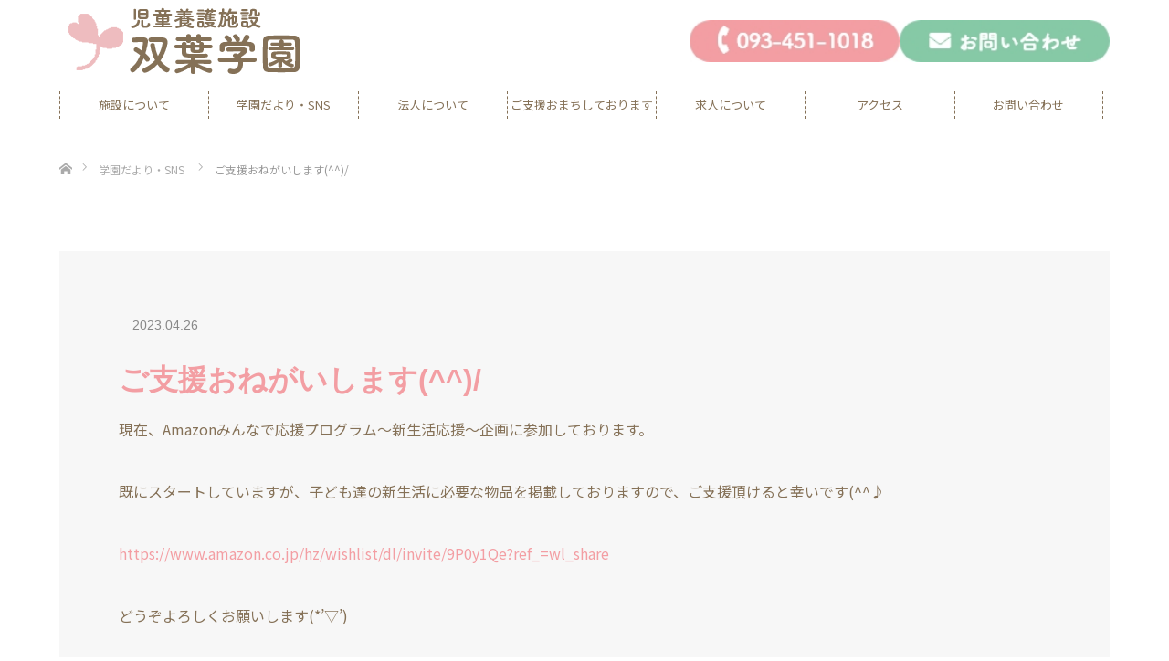

--- FILE ---
content_type: text/html; charset=UTF-8
request_url: https://futaba-gakuen.com/news/%E3%81%94%E6%94%AF%E6%8F%B4%E3%81%8A%E3%81%AD%E3%81%8C%E3%81%84%E3%81%97%E3%81%BE%E3%81%99/
body_size: 14478
content:
<!DOCTYPE html>
<html class="pc" lang="ja">
<head>
<meta charset="UTF-8">
<!--[if IE]><meta http-equiv="X-UA-Compatible" content="IE=edge"><![endif]-->
<meta name="viewport" content="width=device-width">
<title>ご支援おねがいします(^^)/ - 児童養護施設 双葉学園</title>
<meta name="description" content="現在、Amazonみんなで応援プログラム～新生活応援～企画に参加しております。">
<link rel="pingback" href="https://futaba-gakuen.com/xmlrpc.php">
<link rel="shortcut icon" href="https://futaba-gakuen.com/wp-content/uploads/2022/06/favicon.ico">
<meta name='robots' content='index, follow, max-image-preview:large, max-snippet:-1, max-video-preview:-1' />

	<!-- This site is optimized with the Yoast SEO plugin v26.7 - https://yoast.com/wordpress/plugins/seo/ -->
	<link rel="canonical" href="https://futaba-gakuen.com/news/ご支援おねがいします/" />
	<meta property="og:locale" content="ja_JP" />
	<meta property="og:type" content="article" />
	<meta property="og:title" content="ご支援おねがいします(^^)/ - 児童養護施設 双葉学園" />
	<meta property="og:description" content="現在、Amazonみんなで応援プログラム～新生活応援～企画に参加しております。 既にスタートしていますが、子ども達の新生活に必要な物品を掲載しておりますので、ご支援頂けると幸いです(^^♪ https://www.ama [&hellip;]" />
	<meta property="og:url" content="https://futaba-gakuen.com/news/ご支援おねがいします/" />
	<meta property="og:site_name" content="児童養護施設 双葉学園" />
	<meta property="article:publisher" content="https://www.facebook.com/profile.php?id=100064148405711" />
	<meta property="article:modified_time" content="2023-04-29T10:43:47+00:00" />
	<meta property="og:image" content="https://futaba-gakuen.com/wp-content/uploads/2023/04/C6DD92D2-7A50-4F0B-AAF4-0263F38DA635-240x300.jpg" />
	<meta name="twitter:card" content="summary_large_image" />
	<meta name="twitter:label1" content="推定読み取り時間" />
	<meta name="twitter:data1" content="2分" />
	<script type="application/ld+json" class="yoast-schema-graph">{"@context":"https://schema.org","@graph":[{"@type":"WebPage","@id":"https://futaba-gakuen.com/news/%e3%81%94%e6%94%af%e6%8f%b4%e3%81%8a%e3%81%ad%e3%81%8c%e3%81%84%e3%81%97%e3%81%be%e3%81%99/","url":"https://futaba-gakuen.com/news/%e3%81%94%e6%94%af%e6%8f%b4%e3%81%8a%e3%81%ad%e3%81%8c%e3%81%84%e3%81%97%e3%81%be%e3%81%99/","name":"ご支援おねがいします(^^)/ - 児童養護施設 双葉学園","isPartOf":{"@id":"https://futaba-gakuen.com/#website"},"primaryImageOfPage":{"@id":"https://futaba-gakuen.com/news/%e3%81%94%e6%94%af%e6%8f%b4%e3%81%8a%e3%81%ad%e3%81%8c%e3%81%84%e3%81%97%e3%81%be%e3%81%99/#primaryimage"},"image":{"@id":"https://futaba-gakuen.com/news/%e3%81%94%e6%94%af%e6%8f%b4%e3%81%8a%e3%81%ad%e3%81%8c%e3%81%84%e3%81%97%e3%81%be%e3%81%99/#primaryimage"},"thumbnailUrl":"https://futaba-gakuen.com/wp-content/uploads/2023/04/C6DD92D2-7A50-4F0B-AAF4-0263F38DA635-240x300.jpg","datePublished":"2023-04-26T14:17:52+00:00","dateModified":"2023-04-29T10:43:47+00:00","breadcrumb":{"@id":"https://futaba-gakuen.com/news/%e3%81%94%e6%94%af%e6%8f%b4%e3%81%8a%e3%81%ad%e3%81%8c%e3%81%84%e3%81%97%e3%81%be%e3%81%99/#breadcrumb"},"inLanguage":"ja","potentialAction":[{"@type":"ReadAction","target":["https://futaba-gakuen.com/news/%e3%81%94%e6%94%af%e6%8f%b4%e3%81%8a%e3%81%ad%e3%81%8c%e3%81%84%e3%81%97%e3%81%be%e3%81%99/"]}]},{"@type":"ImageObject","inLanguage":"ja","@id":"https://futaba-gakuen.com/news/%e3%81%94%e6%94%af%e6%8f%b4%e3%81%8a%e3%81%ad%e3%81%8c%e3%81%84%e3%81%97%e3%81%be%e3%81%99/#primaryimage","url":"https://futaba-gakuen.com/wp-content/uploads/2023/04/C6DD92D2-7A50-4F0B-AAF4-0263F38DA635.jpg","contentUrl":"https://futaba-gakuen.com/wp-content/uploads/2023/04/C6DD92D2-7A50-4F0B-AAF4-0263F38DA635.jpg","width":1440,"height":1800},{"@type":"BreadcrumbList","@id":"https://futaba-gakuen.com/news/%e3%81%94%e6%94%af%e6%8f%b4%e3%81%8a%e3%81%ad%e3%81%8c%e3%81%84%e3%81%97%e3%81%be%e3%81%99/#breadcrumb","itemListElement":[{"@type":"ListItem","position":1,"name":"ホーム","item":"https://futaba-gakuen.com/"},{"@type":"ListItem","position":2,"name":"お知らせ","item":"https://futaba-gakuen.com/news/"},{"@type":"ListItem","position":3,"name":"ご支援おねがいします(^^)/"}]},{"@type":"WebSite","@id":"https://futaba-gakuen.com/#website","url":"https://futaba-gakuen.com/","name":"児童養護施設 双葉学園","description":"福岡県北九州市にある児童養護施設 双葉学園のホームページです。","potentialAction":[{"@type":"SearchAction","target":{"@type":"EntryPoint","urlTemplate":"https://futaba-gakuen.com/?s={search_term_string}"},"query-input":{"@type":"PropertyValueSpecification","valueRequired":true,"valueName":"search_term_string"}}],"inLanguage":"ja"}]}</script>
	<!-- / Yoast SEO plugin. -->


<link rel="alternate" type="application/rss+xml" title="児童養護施設 双葉学園 &raquo; フィード" href="https://futaba-gakuen.com/feed/" />
<link rel="alternate" type="application/rss+xml" title="児童養護施設 双葉学園 &raquo; コメントフィード" href="https://futaba-gakuen.com/comments/feed/" />
<link rel="alternate" title="oEmbed (JSON)" type="application/json+oembed" href="https://futaba-gakuen.com/wp-json/oembed/1.0/embed?url=https%3A%2F%2Ffutaba-gakuen.com%2Fnews%2F%25e3%2581%2594%25e6%2594%25af%25e6%258f%25b4%25e3%2581%258a%25e3%2581%25ad%25e3%2581%258c%25e3%2581%2584%25e3%2581%2597%25e3%2581%25be%25e3%2581%2599%2F" />
<link rel="alternate" title="oEmbed (XML)" type="text/xml+oembed" href="https://futaba-gakuen.com/wp-json/oembed/1.0/embed?url=https%3A%2F%2Ffutaba-gakuen.com%2Fnews%2F%25e3%2581%2594%25e6%2594%25af%25e6%258f%25b4%25e3%2581%258a%25e3%2581%25ad%25e3%2581%258c%25e3%2581%2584%25e3%2581%2597%25e3%2581%25be%25e3%2581%2599%2F&#038;format=xml" />
<link rel="preconnect" href="https://fonts.googleapis.com">
<link rel="preconnect" href="https://fonts.gstatic.com" crossorigin>
<link href="https://fonts.googleapis.com/css2?family=Noto+Sans+JP:wght@400;600" rel="stylesheet">
<style id='wp-img-auto-sizes-contain-inline-css' type='text/css'>
img:is([sizes=auto i],[sizes^="auto," i]){contain-intrinsic-size:3000px 1500px}
/*# sourceURL=wp-img-auto-sizes-contain-inline-css */
</style>
<link rel='stylesheet' id='style-css' href='https://futaba-gakuen.com/wp-content/themes/futaba-gakuen/style.css?ver=2.2' type='text/css' media='all' />
<link rel='stylesheet' id='sbi_styles-css' href='https://futaba-gakuen.com/wp-content/plugins/instagram-feed/css/sbi-styles.min.css?ver=6.9.1' type='text/css' media='all' />
<style id='wp-emoji-styles-inline-css' type='text/css'>

	img.wp-smiley, img.emoji {
		display: inline !important;
		border: none !important;
		box-shadow: none !important;
		height: 1em !important;
		width: 1em !important;
		margin: 0 0.07em !important;
		vertical-align: -0.1em !important;
		background: none !important;
		padding: 0 !important;
	}
/*# sourceURL=wp-emoji-styles-inline-css */
</style>
<style id='wp-block-library-inline-css' type='text/css'>
:root{--wp-block-synced-color:#7a00df;--wp-block-synced-color--rgb:122,0,223;--wp-bound-block-color:var(--wp-block-synced-color);--wp-editor-canvas-background:#ddd;--wp-admin-theme-color:#007cba;--wp-admin-theme-color--rgb:0,124,186;--wp-admin-theme-color-darker-10:#006ba1;--wp-admin-theme-color-darker-10--rgb:0,107,160.5;--wp-admin-theme-color-darker-20:#005a87;--wp-admin-theme-color-darker-20--rgb:0,90,135;--wp-admin-border-width-focus:2px}@media (min-resolution:192dpi){:root{--wp-admin-border-width-focus:1.5px}}.wp-element-button{cursor:pointer}:root .has-very-light-gray-background-color{background-color:#eee}:root .has-very-dark-gray-background-color{background-color:#313131}:root .has-very-light-gray-color{color:#eee}:root .has-very-dark-gray-color{color:#313131}:root .has-vivid-green-cyan-to-vivid-cyan-blue-gradient-background{background:linear-gradient(135deg,#00d084,#0693e3)}:root .has-purple-crush-gradient-background{background:linear-gradient(135deg,#34e2e4,#4721fb 50%,#ab1dfe)}:root .has-hazy-dawn-gradient-background{background:linear-gradient(135deg,#faaca8,#dad0ec)}:root .has-subdued-olive-gradient-background{background:linear-gradient(135deg,#fafae1,#67a671)}:root .has-atomic-cream-gradient-background{background:linear-gradient(135deg,#fdd79a,#004a59)}:root .has-nightshade-gradient-background{background:linear-gradient(135deg,#330968,#31cdcf)}:root .has-midnight-gradient-background{background:linear-gradient(135deg,#020381,#2874fc)}:root{--wp--preset--font-size--normal:16px;--wp--preset--font-size--huge:42px}.has-regular-font-size{font-size:1em}.has-larger-font-size{font-size:2.625em}.has-normal-font-size{font-size:var(--wp--preset--font-size--normal)}.has-huge-font-size{font-size:var(--wp--preset--font-size--huge)}.has-text-align-center{text-align:center}.has-text-align-left{text-align:left}.has-text-align-right{text-align:right}.has-fit-text{white-space:nowrap!important}#end-resizable-editor-section{display:none}.aligncenter{clear:both}.items-justified-left{justify-content:flex-start}.items-justified-center{justify-content:center}.items-justified-right{justify-content:flex-end}.items-justified-space-between{justify-content:space-between}.screen-reader-text{border:0;clip-path:inset(50%);height:1px;margin:-1px;overflow:hidden;padding:0;position:absolute;width:1px;word-wrap:normal!important}.screen-reader-text:focus{background-color:#ddd;clip-path:none;color:#444;display:block;font-size:1em;height:auto;left:5px;line-height:normal;padding:15px 23px 14px;text-decoration:none;top:5px;width:auto;z-index:100000}html :where(.has-border-color){border-style:solid}html :where([style*=border-top-color]){border-top-style:solid}html :where([style*=border-right-color]){border-right-style:solid}html :where([style*=border-bottom-color]){border-bottom-style:solid}html :where([style*=border-left-color]){border-left-style:solid}html :where([style*=border-width]){border-style:solid}html :where([style*=border-top-width]){border-top-style:solid}html :where([style*=border-right-width]){border-right-style:solid}html :where([style*=border-bottom-width]){border-bottom-style:solid}html :where([style*=border-left-width]){border-left-style:solid}html :where(img[class*=wp-image-]){height:auto;max-width:100%}:where(figure){margin:0 0 1em}html :where(.is-position-sticky){--wp-admin--admin-bar--position-offset:var(--wp-admin--admin-bar--height,0px)}@media screen and (max-width:600px){html :where(.is-position-sticky){--wp-admin--admin-bar--position-offset:0px}}

/*# sourceURL=wp-block-library-inline-css */
</style><style id='global-styles-inline-css' type='text/css'>
:root{--wp--preset--aspect-ratio--square: 1;--wp--preset--aspect-ratio--4-3: 4/3;--wp--preset--aspect-ratio--3-4: 3/4;--wp--preset--aspect-ratio--3-2: 3/2;--wp--preset--aspect-ratio--2-3: 2/3;--wp--preset--aspect-ratio--16-9: 16/9;--wp--preset--aspect-ratio--9-16: 9/16;--wp--preset--color--black: #000000;--wp--preset--color--cyan-bluish-gray: #abb8c3;--wp--preset--color--white: #ffffff;--wp--preset--color--pale-pink: #f78da7;--wp--preset--color--vivid-red: #cf2e2e;--wp--preset--color--luminous-vivid-orange: #ff6900;--wp--preset--color--luminous-vivid-amber: #fcb900;--wp--preset--color--light-green-cyan: #7bdcb5;--wp--preset--color--vivid-green-cyan: #00d084;--wp--preset--color--pale-cyan-blue: #8ed1fc;--wp--preset--color--vivid-cyan-blue: #0693e3;--wp--preset--color--vivid-purple: #9b51e0;--wp--preset--gradient--vivid-cyan-blue-to-vivid-purple: linear-gradient(135deg,rgb(6,147,227) 0%,rgb(155,81,224) 100%);--wp--preset--gradient--light-green-cyan-to-vivid-green-cyan: linear-gradient(135deg,rgb(122,220,180) 0%,rgb(0,208,130) 100%);--wp--preset--gradient--luminous-vivid-amber-to-luminous-vivid-orange: linear-gradient(135deg,rgb(252,185,0) 0%,rgb(255,105,0) 100%);--wp--preset--gradient--luminous-vivid-orange-to-vivid-red: linear-gradient(135deg,rgb(255,105,0) 0%,rgb(207,46,46) 100%);--wp--preset--gradient--very-light-gray-to-cyan-bluish-gray: linear-gradient(135deg,rgb(238,238,238) 0%,rgb(169,184,195) 100%);--wp--preset--gradient--cool-to-warm-spectrum: linear-gradient(135deg,rgb(74,234,220) 0%,rgb(151,120,209) 20%,rgb(207,42,186) 40%,rgb(238,44,130) 60%,rgb(251,105,98) 80%,rgb(254,248,76) 100%);--wp--preset--gradient--blush-light-purple: linear-gradient(135deg,rgb(255,206,236) 0%,rgb(152,150,240) 100%);--wp--preset--gradient--blush-bordeaux: linear-gradient(135deg,rgb(254,205,165) 0%,rgb(254,45,45) 50%,rgb(107,0,62) 100%);--wp--preset--gradient--luminous-dusk: linear-gradient(135deg,rgb(255,203,112) 0%,rgb(199,81,192) 50%,rgb(65,88,208) 100%);--wp--preset--gradient--pale-ocean: linear-gradient(135deg,rgb(255,245,203) 0%,rgb(182,227,212) 50%,rgb(51,167,181) 100%);--wp--preset--gradient--electric-grass: linear-gradient(135deg,rgb(202,248,128) 0%,rgb(113,206,126) 100%);--wp--preset--gradient--midnight: linear-gradient(135deg,rgb(2,3,129) 0%,rgb(40,116,252) 100%);--wp--preset--font-size--small: 13px;--wp--preset--font-size--medium: 20px;--wp--preset--font-size--large: 36px;--wp--preset--font-size--x-large: 42px;--wp--preset--spacing--20: 0.44rem;--wp--preset--spacing--30: 0.67rem;--wp--preset--spacing--40: 1rem;--wp--preset--spacing--50: 1.5rem;--wp--preset--spacing--60: 2.25rem;--wp--preset--spacing--70: 3.38rem;--wp--preset--spacing--80: 5.06rem;--wp--preset--shadow--natural: 6px 6px 9px rgba(0, 0, 0, 0.2);--wp--preset--shadow--deep: 12px 12px 50px rgba(0, 0, 0, 0.4);--wp--preset--shadow--sharp: 6px 6px 0px rgba(0, 0, 0, 0.2);--wp--preset--shadow--outlined: 6px 6px 0px -3px rgb(255, 255, 255), 6px 6px rgb(0, 0, 0);--wp--preset--shadow--crisp: 6px 6px 0px rgb(0, 0, 0);}:where(.is-layout-flex){gap: 0.5em;}:where(.is-layout-grid){gap: 0.5em;}body .is-layout-flex{display: flex;}.is-layout-flex{flex-wrap: wrap;align-items: center;}.is-layout-flex > :is(*, div){margin: 0;}body .is-layout-grid{display: grid;}.is-layout-grid > :is(*, div){margin: 0;}:where(.wp-block-columns.is-layout-flex){gap: 2em;}:where(.wp-block-columns.is-layout-grid){gap: 2em;}:where(.wp-block-post-template.is-layout-flex){gap: 1.25em;}:where(.wp-block-post-template.is-layout-grid){gap: 1.25em;}.has-black-color{color: var(--wp--preset--color--black) !important;}.has-cyan-bluish-gray-color{color: var(--wp--preset--color--cyan-bluish-gray) !important;}.has-white-color{color: var(--wp--preset--color--white) !important;}.has-pale-pink-color{color: var(--wp--preset--color--pale-pink) !important;}.has-vivid-red-color{color: var(--wp--preset--color--vivid-red) !important;}.has-luminous-vivid-orange-color{color: var(--wp--preset--color--luminous-vivid-orange) !important;}.has-luminous-vivid-amber-color{color: var(--wp--preset--color--luminous-vivid-amber) !important;}.has-light-green-cyan-color{color: var(--wp--preset--color--light-green-cyan) !important;}.has-vivid-green-cyan-color{color: var(--wp--preset--color--vivid-green-cyan) !important;}.has-pale-cyan-blue-color{color: var(--wp--preset--color--pale-cyan-blue) !important;}.has-vivid-cyan-blue-color{color: var(--wp--preset--color--vivid-cyan-blue) !important;}.has-vivid-purple-color{color: var(--wp--preset--color--vivid-purple) !important;}.has-black-background-color{background-color: var(--wp--preset--color--black) !important;}.has-cyan-bluish-gray-background-color{background-color: var(--wp--preset--color--cyan-bluish-gray) !important;}.has-white-background-color{background-color: var(--wp--preset--color--white) !important;}.has-pale-pink-background-color{background-color: var(--wp--preset--color--pale-pink) !important;}.has-vivid-red-background-color{background-color: var(--wp--preset--color--vivid-red) !important;}.has-luminous-vivid-orange-background-color{background-color: var(--wp--preset--color--luminous-vivid-orange) !important;}.has-luminous-vivid-amber-background-color{background-color: var(--wp--preset--color--luminous-vivid-amber) !important;}.has-light-green-cyan-background-color{background-color: var(--wp--preset--color--light-green-cyan) !important;}.has-vivid-green-cyan-background-color{background-color: var(--wp--preset--color--vivid-green-cyan) !important;}.has-pale-cyan-blue-background-color{background-color: var(--wp--preset--color--pale-cyan-blue) !important;}.has-vivid-cyan-blue-background-color{background-color: var(--wp--preset--color--vivid-cyan-blue) !important;}.has-vivid-purple-background-color{background-color: var(--wp--preset--color--vivid-purple) !important;}.has-black-border-color{border-color: var(--wp--preset--color--black) !important;}.has-cyan-bluish-gray-border-color{border-color: var(--wp--preset--color--cyan-bluish-gray) !important;}.has-white-border-color{border-color: var(--wp--preset--color--white) !important;}.has-pale-pink-border-color{border-color: var(--wp--preset--color--pale-pink) !important;}.has-vivid-red-border-color{border-color: var(--wp--preset--color--vivid-red) !important;}.has-luminous-vivid-orange-border-color{border-color: var(--wp--preset--color--luminous-vivid-orange) !important;}.has-luminous-vivid-amber-border-color{border-color: var(--wp--preset--color--luminous-vivid-amber) !important;}.has-light-green-cyan-border-color{border-color: var(--wp--preset--color--light-green-cyan) !important;}.has-vivid-green-cyan-border-color{border-color: var(--wp--preset--color--vivid-green-cyan) !important;}.has-pale-cyan-blue-border-color{border-color: var(--wp--preset--color--pale-cyan-blue) !important;}.has-vivid-cyan-blue-border-color{border-color: var(--wp--preset--color--vivid-cyan-blue) !important;}.has-vivid-purple-border-color{border-color: var(--wp--preset--color--vivid-purple) !important;}.has-vivid-cyan-blue-to-vivid-purple-gradient-background{background: var(--wp--preset--gradient--vivid-cyan-blue-to-vivid-purple) !important;}.has-light-green-cyan-to-vivid-green-cyan-gradient-background{background: var(--wp--preset--gradient--light-green-cyan-to-vivid-green-cyan) !important;}.has-luminous-vivid-amber-to-luminous-vivid-orange-gradient-background{background: var(--wp--preset--gradient--luminous-vivid-amber-to-luminous-vivid-orange) !important;}.has-luminous-vivid-orange-to-vivid-red-gradient-background{background: var(--wp--preset--gradient--luminous-vivid-orange-to-vivid-red) !important;}.has-very-light-gray-to-cyan-bluish-gray-gradient-background{background: var(--wp--preset--gradient--very-light-gray-to-cyan-bluish-gray) !important;}.has-cool-to-warm-spectrum-gradient-background{background: var(--wp--preset--gradient--cool-to-warm-spectrum) !important;}.has-blush-light-purple-gradient-background{background: var(--wp--preset--gradient--blush-light-purple) !important;}.has-blush-bordeaux-gradient-background{background: var(--wp--preset--gradient--blush-bordeaux) !important;}.has-luminous-dusk-gradient-background{background: var(--wp--preset--gradient--luminous-dusk) !important;}.has-pale-ocean-gradient-background{background: var(--wp--preset--gradient--pale-ocean) !important;}.has-electric-grass-gradient-background{background: var(--wp--preset--gradient--electric-grass) !important;}.has-midnight-gradient-background{background: var(--wp--preset--gradient--midnight) !important;}.has-small-font-size{font-size: var(--wp--preset--font-size--small) !important;}.has-medium-font-size{font-size: var(--wp--preset--font-size--medium) !important;}.has-large-font-size{font-size: var(--wp--preset--font-size--large) !important;}.has-x-large-font-size{font-size: var(--wp--preset--font-size--x-large) !important;}
/*# sourceURL=global-styles-inline-css */
</style>

<style id='classic-theme-styles-inline-css' type='text/css'>
/*! This file is auto-generated */
.wp-block-button__link{color:#fff;background-color:#32373c;border-radius:9999px;box-shadow:none;text-decoration:none;padding:calc(.667em + 2px) calc(1.333em + 2px);font-size:1.125em}.wp-block-file__button{background:#32373c;color:#fff;text-decoration:none}
/*# sourceURL=/wp-includes/css/classic-themes.min.css */
</style>
<link rel='stylesheet' id='contact-form-7-css' href='https://futaba-gakuen.com/wp-content/plugins/contact-form-7/includes/css/styles.css?ver=6.1.4' type='text/css' media='all' />
<link rel='stylesheet' id='parent-style-css' href='https://futaba-gakuen.com/wp-content/themes/source_tcd045/style.css?ver=6.9' type='text/css' media='all' />
<link rel='stylesheet' id='child-style-css' href='https://futaba-gakuen.com/wp-content/themes/futaba-gakuen/style.css?ver=6.9' type='text/css' media='all' />
<style>:root {
  --tcd-font-type1: Arial,"Hiragino Sans","Yu Gothic Medium","Meiryo",sans-serif;
  --tcd-font-type2: "Times New Roman",Times,"Yu Mincho","游明朝","游明朝体","Hiragino Mincho Pro",serif;
  --tcd-font-type3: Palatino,"Yu Kyokasho","游教科書体","UD デジタル 教科書体 N","游明朝","游明朝体","Hiragino Mincho Pro","Meiryo",serif;
  --tcd-font-type-logo: "Noto Sans JP",sans-serif;
}</style>
<script type="text/javascript" src="https://futaba-gakuen.com/wp-includes/js/jquery/jquery.min.js?ver=3.7.1" id="jquery-core-js"></script>
<script type="text/javascript" src="https://futaba-gakuen.com/wp-includes/js/jquery/jquery-migrate.min.js?ver=3.4.1" id="jquery-migrate-js"></script>
<link rel="https://api.w.org/" href="https://futaba-gakuen.com/wp-json/" /><link rel="alternate" title="JSON" type="application/json" href="https://futaba-gakuen.com/wp-json/wp/v2/news/362" /><link rel='shortlink' href='https://futaba-gakuen.com/?p=362' />

<link rel="stylesheet" href="https://futaba-gakuen.com/wp-content/themes/source_tcd045/css/design-plus.css?ver=2.2">
<link rel="stylesheet" href="https://futaba-gakuen.com/wp-content/themes/source_tcd045/css/sns-botton.css?ver=2.2">
<link rel="stylesheet" media="screen" href="https://futaba-gakuen.com/wp-content/themes/source_tcd045/css/responsive.css?ver=2.2">
<link rel="stylesheet" media="screen" href="https://futaba-gakuen.com/wp-content/themes/source_tcd045/css/footer-bar.css?ver=2.2">

<script src="https://futaba-gakuen.com/wp-content/themes/source_tcd045/js/jquery.easing.1.4.js?ver=2.2"></script>
<script src="https://futaba-gakuen.com/wp-content/themes/source_tcd045/js/jscript.js?ver=2.2"></script>
<script src="https://futaba-gakuen.com/wp-content/themes/source_tcd045/js/footer-bar.js?ver=2.2"></script>
<script src="https://futaba-gakuen.com/wp-content/themes/source_tcd045/js/comment.js?ver=2.2"></script>

<style type="text/css">

body, input, textarea { font-family: var(--tcd-font-type1); }

.rich_font { font-family: var(--tcd-font-type1);}



.rich_font_logo { font-family: var(--tcd-font-type-logo); font-weight: bold !important;}


body { font-size:14px; }



#post_title { font-size:32px; }
.post_content { font-size:14px; }

#related_post li a.image, .styled_post_list1 .image, .work_list_widget .image, .work_list .box .image, .blog_list .box .image {
  overflow: hidden;
}
#related_post li a.image img, .styled_post_list1 .image img, .work_list_widget .image img, .work_list .box .image img, .blog_list .box .image img {
  -webkit-transition: all 0.75s ease; -moz-transition: all 0.75s ease; transition: all 0.75s ease;
  -webkit-transform: scale(1); -moz-transform: scale(1); -ms-transform: scale(1); -o-transform: scale(1); transform: scale(1);
  -webkit-backface-visibility:hidden; backface-visibility:hidden;
}
#related_post li a.image:hover img, .styled_post_list1 .image:hover img, .work_list_widget .image:hover img, .work_list .box .image:hover img, .blog_list .box .image:hover img {
  -webkit-transform: scale(1.2); -moz-transform: scale(1.2); -ms-transform: scale(1.2); -o-transform: scale(1.2); transform: scale(1.2);
}
.index_archive_link, #work_navigation a, .page_navi p.back a
  { background-color:#EEBCBF; }

#header, .pc #global_menu ul ul a, #footer_bottom, .mobile #copyright, .mobile .home #header
  { background-color:#F39EA3; }

.header_fix #header, .pc .header_fix #global_menu ul ul a, .mobile .header_fix #header
  { background-color:rgba(243,158,163,0.7); }

#header a, mobile a.menu_button:before
  { color:#FFFFFF; }

#footer_top, #footer_top a, #footer_bottom, #footer_bottom a
  { color:#857157; }

.pc #global_menu ul ul li.menu-item-has-children > a:before
  { border-color:transparent transparent transparent #FFFFFF; }

.pc #global_menu ul ul a:hover
  { color:#fff; }

.pc #global_menu ul ul li.menu-item-has-children > a:hover:before
  { border-color:transparent transparent transparent #fff; }

#post_title, #page_header .headline, #work_category_list .current_category .name, #work_footer_data .link, .blog_list .box .title a:hover, #footer_menu a:hover, #related_post li .title a:hover, .side_widget .styled_post_list1 .title:hover, .pc .home #global_menu li.current-menu-item > a, .pc .home #global_menu > ul > li > a:hover
  { color:#F39EA3; }

a:hover, .pc #header .logo a:hover, #comment_header ul li a:hover, .pc #global_menu > ul > li.active > a, .pc #global_menu li.current-menu-item > a, .pc #global_menu > ul > li > a:hover, #header_logo .logo a:hover, #bread_crumb li.home a:hover:before, #bread_crumb li a:hover, .color_headline, #footer_bottom a:hover, .pc .home.header_fix #global_menu li.current-menu-item > a, .pc .home.header_fix #global_menu > ul > li > a:hover
  { color:#FCF6F7; }

#return_top a:hover, .next_page_link a:hover, .collapse_category_list li a:hover .count, .slick-arrow:hover, .page_navi a:hover, .page_navi p.back a:hover,
  #wp-calendar td a:hover, #wp-calendar #prev a:hover, #wp-calendar #next a:hover, .widget_search #search-btn input:hover, .widget_search #searchsubmit:hover, .side_widget.google_search #searchsubmit:hover,
    #submit_comment:hover, #comment_header ul li a:hover, #comment_header ul li.comment_switch_active a, #comment_header #comment_closed p, #post_pagination a:hover,
      #header_slider .slick-dots button:hover::before, #header_slider .slick-dots .slick-active button::before,
        .work_list .box .title a:hover, #work_navigation a:hover, #work_side_content a:hover, #work_button a:hover, #blog_list .category a:hover, #post_meta_top .category a:hover, .box_list .link_button:hover
          { background-color:#F39EA3 !important; }

#footer_top, .pc #global_menu ul ul a:hover, .news_list .category a:hover, .work_list .category a:hover, .blog_list .category a:hover, #related_post .headline, #comment_headline, .side_headline,
  .mobile a.menu_button:hover, .mobile #global_menu li a:hover, .index_archive_link:hover
    { background-color:#FCF6F7 !important; }

#comment_textarea textarea:focus, #guest_info input:focus, #comment_header ul li a:hover, #comment_header ul li.comment_switch_active a, #comment_header #comment_closed p, .page_navi a:hover, .page_navi p.back a:hover
  { border-color:#F39EA3; }

#comment_header ul li.comment_switch_active a:after, #comment_header #comment_closed p:after
  { border-color:#F39EA3 transparent transparent transparent; }

.collapse_category_list li a:before
  { border-color: transparent transparent transparent #FCF6F7; }

@media screen and (min-width:600px) {
  #header_slider_nav .slick-current .label { background-color:#F39EA3 !important; }
}

.post_content a, .post_content a:hover, .custom-html-widget a, .custom-html-widget a:hover { color:#F39EA3; }

#site_loader_spinner { border:4px solid rgba(243,158,163,0.2); border-top-color:#F39EA3; }

/* Footer bar */

#pr-video {
  width: 500px;
  height: auto;
  margin: 0 auto;
  text-align: center;
}
@media screen and (max-width: 767px) {
#pr-video {
  width: 100%;
}
}

</style>


<style type="text/css"></style><noscript><style>.lazyload[data-src]{display:none !important;}</style></noscript><style>.lazyload{background-image:none !important;}.lazyload:before{background-image:none !important;}</style><script>
jQuery(function($) {
/*空のPタグは削除*/
$("p:empty").remove();
});
</script>
<script>
  (function(d) {
    var config = {
      kitId: 'iae8fvb',
      scriptTimeout: 3000,
      async: true
    },
    h=d.documentElement,t=setTimeout(function(){h.className=h.className.replace(/\bwf-loading\b/g,"")+" wf-inactive";},config.scriptTimeout),tk=d.createElement("script"),f=false,s=d.getElementsByTagName("script")[0],a;h.className+=" wf-loading";tk.src='https://use.typekit.net/'+config.kitId+'.js';tk.async=true;tk.onload=tk.onreadystatechange=function(){a=this.readyState;if(f||a&&a!="complete"&&a!="loaded")return;f=true;clearTimeout(t);try{Typekit.load(config)}catch(e){}};s.parentNode.insertBefore(tk,s)
  })(document);
</script>

<!-- Google tag (gtag.js) -->
<script async src="https://www.googletagmanager.com/gtag/js?id=G-JP4W07B20C"></script>
<script>
  window.dataLayer = window.dataLayer || [];
  function gtag(){dataLayer.push(arguments);}
  gtag('js', new Date());

  gtag('config', 'G-JP4W07B20C');
</script>

<meta name="google-site-verification" content="FTJBXJFH5nE6W5A58LWhH-ZTk9DT9JAVpZFJ6NXCKbE" />
</head>
<body id="body" class="wp-singular news-template-default single single-news postid-362 wp-embed-responsive wp-theme-source_tcd045 wp-child-theme-futaba-gakuen">

<div id="site_loader_overlay">
 <div id="site_loader_spinner"></div>
</div>
<div id="site_wrap">

 <div id="header">
  <div id="header_inner" class="clearfix">
    <div id="head_flex">
      <div class="leftbox"><div id="logo_image">
 <div class="logo">
  <a href="https://futaba-gakuen.com/" title="児童養護施設 双葉学園">
      <img class="pc_logo_image lazyload" src="[data-uri]" alt="児童養護施設 双葉学園" title="児童養護施設 双葉学園" data-src="https://futaba-gakuen.com/wp-content/uploads/2022/06/logo1-1.png?1768739011" decoding="async" data-eio-rwidth="273" data-eio-rheight="90" /><noscript><img class="pc_logo_image" src="https://futaba-gakuen.com/wp-content/uploads/2022/06/logo1-1.png?1768739011" alt="児童養護施設 双葉学園" title="児童養護施設 双葉学園" data-eio="l" /></noscript>
         <img class="mobile_logo_image lazyload" src="[data-uri]" alt="児童養護施設 双葉学園" title="児童養護施設 双葉学園" data-src="https://futaba-gakuen.com/wp-content/uploads/2022/06/logo1-1.png?1768739011" decoding="async" data-eio-rwidth="273" data-eio-rheight="90" /><noscript><img class="mobile_logo_image" src="https://futaba-gakuen.com/wp-content/uploads/2022/06/logo1-1.png?1768739011" alt="児童養護施設 双葉学園" title="児童養護施設 双葉学園" data-eio="l" /></noscript>
     </a>
 </div>
</div>
</div>
      <div class="centerbox"><a href="tel:093-451-1018"><img src="[data-uri]" alt="093-451-1018" data-src="/wp-content/themes/futaba-gakuen/img/head_tel.jpg" decoding="async" class="lazyload" data-eio-rwidth="200" data-eio-rheight="40"><noscript><img src="/wp-content/themes/futaba-gakuen/img/head_tel.jpg" alt="093-451-1018" data-eio="l"></noscript></a></div>
      <div class="rightbox"><a href="/contact/"><img src="[data-uri]" alt="お問い合わせ" data-src="/wp-content/themes/futaba-gakuen/img/head_mail.jpg" decoding="async" class="lazyload" data-eio-rwidth="200" data-eio-rheight="40"><noscript><img src="/wp-content/themes/futaba-gakuen/img/head_mail.jpg" alt="お問い合わせ" data-eio="l"></noscript></a></div>
    </div>
      <div id="global_menu">
    <ul id="menu-grobal_menu" class="menu"><li id="menu-item-58" class="menu-item menu-item-type-post_type menu-item-object-page menu-item-58"><a href="https://futaba-gakuen.com/institution/">施設について</a></li>
<li id="menu-item-59" class="menu-item menu-item-type-post_type menu-item-object-page menu-item-59"><a href="https://futaba-gakuen.com/news/">学園だより・SNS</a></li>
<li id="menu-item-193" class="menu-item menu-item-type-custom menu-item-object-custom menu-item-193"><a target="_blank" href="http://www.futaba-kai.or.jp/">法人について</a></li>
<li id="menu-item-61" class="menu-item menu-item-type-post_type menu-item-object-page menu-item-61"><a href="https://futaba-gakuen.com/support/">ご支援おまちしております</a></li>
<li id="menu-item-62" class="menu-item menu-item-type-post_type menu-item-object-page menu-item-62"><a href="https://futaba-gakuen.com/recruit/">求人について</a></li>
<li id="menu-item-63" class="menu-item menu-item-type-post_type menu-item-object-page menu-item-63"><a href="https://futaba-gakuen.com/access/">アクセス</a></li>
<li id="menu-item-64" class="menu-item menu-item-type-post_type menu-item-object-page menu-item-64"><a href="https://futaba-gakuen.com/contact/">お問い合わせ</a></li>
</ul>   </div>
   <a href="#" class="menu_button"><span>menu</span></a>
     </div>
 </div><!-- END #header -->


 <div id="top">

  
 </div><!-- END #top -->

 <div id="main_contents" class="clearfix">

<div id="bread_crumb">

<ul class="clearfix" itemscope itemtype="https://schema.org/BreadcrumbList">
 <li itemprop="itemListElement" itemscope itemtype="https://schema.org/ListItem" class="home"><a itemprop="item" href="https://futaba-gakuen.com/"><span itemprop="name">ホーム</span></a><meta itemprop="position" content="1" /></li>
 <li itemprop="itemListElement" itemscope itemtype="https://schema.org/ListItem"><a itemprop="item" href="https://futaba-gakuen.com/news/"><span itemprop="name">学園だより・SNS</span></a><meta itemprop="position" content="2" /></li>
 <li itemprop="itemListElement" itemscope itemtype="https://schema.org/ListItem" class="last"><span itemprop="name">ご支援おねがいします(^^)/</span><meta itemprop="position" content="3" /></li>
</ul>

</div>

<div id="main_col" class="clearfix">

 
 <div id="single_news">

    <ul id="post_meta_top" class="clearfix">
      <li class="date"><time class="entry-date updated" datetime="2023-04-29T19:43:47+09:00">2023.04.26</time></li>  </ul>
  
  <h1 id="post_title" class="rich_font">ご支援おねがいします(^^)/</h1>

  <div id="article">

   <div class="post_content clearfix">
    <p>現在、Amazonみんなで応援プログラム～新生活応援～企画に参加しております。</p>
<p>既にスタートしていますが、子ども達の新生活に必要な物品を掲載しておりますので、ご支援頂けると幸いです(^^♪</p>
<p><a href="https://www.amazon.co.jp/hz/wishlist/dl/invite/9P0y1Qe?ref_=wl_share">https://www.amazon.co.jp/hz/wishlist/dl/invite/9P0y1Qe?ref_=wl_share</a></p>
<p>どうぞよろしくお願いします(*&#8217;▽&#8217;)</p>
<p>&nbsp;</p>
<p><img fetchpriority="high" decoding="async" class="alignnone size-medium wp-image-369 lazyload" src="[data-uri]" alt="" width="240" height="300"   data-src="https://futaba-gakuen.com/wp-content/uploads/2023/04/C6DD92D2-7A50-4F0B-AAF4-0263F38DA635-240x300.jpg" data-srcset="https://futaba-gakuen.com/wp-content/uploads/2023/04/C6DD92D2-7A50-4F0B-AAF4-0263F38DA635-240x300.jpg 240w, https://futaba-gakuen.com/wp-content/uploads/2023/04/C6DD92D2-7A50-4F0B-AAF4-0263F38DA635-819x1024.jpg 819w, https://futaba-gakuen.com/wp-content/uploads/2023/04/C6DD92D2-7A50-4F0B-AAF4-0263F38DA635-768x960.jpg 768w, https://futaba-gakuen.com/wp-content/uploads/2023/04/C6DD92D2-7A50-4F0B-AAF4-0263F38DA635-1229x1536.jpg 1229w, https://futaba-gakuen.com/wp-content/uploads/2023/04/C6DD92D2-7A50-4F0B-AAF4-0263F38DA635.jpg 1440w" data-sizes="auto" data-eio-rwidth="240" data-eio-rheight="300" /><noscript><img fetchpriority="high" decoding="async" class="alignnone size-medium wp-image-369" src="https://futaba-gakuen.com/wp-content/uploads/2023/04/C6DD92D2-7A50-4F0B-AAF4-0263F38DA635-240x300.jpg" alt="" width="240" height="300" srcset="https://futaba-gakuen.com/wp-content/uploads/2023/04/C6DD92D2-7A50-4F0B-AAF4-0263F38DA635-240x300.jpg 240w, https://futaba-gakuen.com/wp-content/uploads/2023/04/C6DD92D2-7A50-4F0B-AAF4-0263F38DA635-819x1024.jpg 819w, https://futaba-gakuen.com/wp-content/uploads/2023/04/C6DD92D2-7A50-4F0B-AAF4-0263F38DA635-768x960.jpg 768w, https://futaba-gakuen.com/wp-content/uploads/2023/04/C6DD92D2-7A50-4F0B-AAF4-0263F38DA635-1229x1536.jpg 1229w, https://futaba-gakuen.com/wp-content/uploads/2023/04/C6DD92D2-7A50-4F0B-AAF4-0263F38DA635.jpg 1440w" sizes="(max-width: 240px) 100vw, 240px" data-eio="l" /></noscript> <img decoding="async" class="alignnone size-medium wp-image-368 lazyload" src="[data-uri]" alt="" width="240" height="300"   data-src="https://futaba-gakuen.com/wp-content/uploads/2023/04/8B04BF40-7CAE-441D-97F2-A5F43E14DFDE-240x300.jpg" data-srcset="https://futaba-gakuen.com/wp-content/uploads/2023/04/8B04BF40-7CAE-441D-97F2-A5F43E14DFDE-240x300.jpg 240w, https://futaba-gakuen.com/wp-content/uploads/2023/04/8B04BF40-7CAE-441D-97F2-A5F43E14DFDE-819x1024.jpg 819w, https://futaba-gakuen.com/wp-content/uploads/2023/04/8B04BF40-7CAE-441D-97F2-A5F43E14DFDE-768x960.jpg 768w, https://futaba-gakuen.com/wp-content/uploads/2023/04/8B04BF40-7CAE-441D-97F2-A5F43E14DFDE-1229x1536.jpg 1229w, https://futaba-gakuen.com/wp-content/uploads/2023/04/8B04BF40-7CAE-441D-97F2-A5F43E14DFDE.jpg 1440w" data-sizes="auto" data-eio-rwidth="240" data-eio-rheight="300" /><noscript><img decoding="async" class="alignnone size-medium wp-image-368" src="https://futaba-gakuen.com/wp-content/uploads/2023/04/8B04BF40-7CAE-441D-97F2-A5F43E14DFDE-240x300.jpg" alt="" width="240" height="300" srcset="https://futaba-gakuen.com/wp-content/uploads/2023/04/8B04BF40-7CAE-441D-97F2-A5F43E14DFDE-240x300.jpg 240w, https://futaba-gakuen.com/wp-content/uploads/2023/04/8B04BF40-7CAE-441D-97F2-A5F43E14DFDE-819x1024.jpg 819w, https://futaba-gakuen.com/wp-content/uploads/2023/04/8B04BF40-7CAE-441D-97F2-A5F43E14DFDE-768x960.jpg 768w, https://futaba-gakuen.com/wp-content/uploads/2023/04/8B04BF40-7CAE-441D-97F2-A5F43E14DFDE-1229x1536.jpg 1229w, https://futaba-gakuen.com/wp-content/uploads/2023/04/8B04BF40-7CAE-441D-97F2-A5F43E14DFDE.jpg 1440w" sizes="(max-width: 240px) 100vw, 240px" data-eio="l" /></noscript> <img decoding="async" class="alignnone size-medium wp-image-367 lazyload" src="[data-uri]" alt="" width="240" height="300"   data-src="https://futaba-gakuen.com/wp-content/uploads/2023/04/EEDED175-ECC9-406A-8BA4-8C2F182E8DE5-240x300.jpg" data-srcset="https://futaba-gakuen.com/wp-content/uploads/2023/04/EEDED175-ECC9-406A-8BA4-8C2F182E8DE5-240x300.jpg 240w, https://futaba-gakuen.com/wp-content/uploads/2023/04/EEDED175-ECC9-406A-8BA4-8C2F182E8DE5-819x1024.jpg 819w, https://futaba-gakuen.com/wp-content/uploads/2023/04/EEDED175-ECC9-406A-8BA4-8C2F182E8DE5-768x960.jpg 768w, https://futaba-gakuen.com/wp-content/uploads/2023/04/EEDED175-ECC9-406A-8BA4-8C2F182E8DE5-1229x1536.jpg 1229w, https://futaba-gakuen.com/wp-content/uploads/2023/04/EEDED175-ECC9-406A-8BA4-8C2F182E8DE5.jpg 1440w" data-sizes="auto" data-eio-rwidth="240" data-eio-rheight="300" /><noscript><img decoding="async" class="alignnone size-medium wp-image-367" src="https://futaba-gakuen.com/wp-content/uploads/2023/04/EEDED175-ECC9-406A-8BA4-8C2F182E8DE5-240x300.jpg" alt="" width="240" height="300" srcset="https://futaba-gakuen.com/wp-content/uploads/2023/04/EEDED175-ECC9-406A-8BA4-8C2F182E8DE5-240x300.jpg 240w, https://futaba-gakuen.com/wp-content/uploads/2023/04/EEDED175-ECC9-406A-8BA4-8C2F182E8DE5-819x1024.jpg 819w, https://futaba-gakuen.com/wp-content/uploads/2023/04/EEDED175-ECC9-406A-8BA4-8C2F182E8DE5-768x960.jpg 768w, https://futaba-gakuen.com/wp-content/uploads/2023/04/EEDED175-ECC9-406A-8BA4-8C2F182E8DE5-1229x1536.jpg 1229w, https://futaba-gakuen.com/wp-content/uploads/2023/04/EEDED175-ECC9-406A-8BA4-8C2F182E8DE5.jpg 1440w" sizes="(max-width: 240px) 100vw, 240px" data-eio="l" /></noscript> <img decoding="async" class="alignnone size-medium wp-image-366 lazyload" src="[data-uri]" alt="" width="240" height="300"   data-src="https://futaba-gakuen.com/wp-content/uploads/2023/04/2CEB96EA-7A71-43F7-AE52-B1FA1B422B4E-240x300.jpg" data-srcset="https://futaba-gakuen.com/wp-content/uploads/2023/04/2CEB96EA-7A71-43F7-AE52-B1FA1B422B4E-240x300.jpg 240w, https://futaba-gakuen.com/wp-content/uploads/2023/04/2CEB96EA-7A71-43F7-AE52-B1FA1B422B4E-819x1024.jpg 819w, https://futaba-gakuen.com/wp-content/uploads/2023/04/2CEB96EA-7A71-43F7-AE52-B1FA1B422B4E-768x960.jpg 768w, https://futaba-gakuen.com/wp-content/uploads/2023/04/2CEB96EA-7A71-43F7-AE52-B1FA1B422B4E-1229x1536.jpg 1229w, https://futaba-gakuen.com/wp-content/uploads/2023/04/2CEB96EA-7A71-43F7-AE52-B1FA1B422B4E.jpg 1440w" data-sizes="auto" data-eio-rwidth="240" data-eio-rheight="300" /><noscript><img decoding="async" class="alignnone size-medium wp-image-366" src="https://futaba-gakuen.com/wp-content/uploads/2023/04/2CEB96EA-7A71-43F7-AE52-B1FA1B422B4E-240x300.jpg" alt="" width="240" height="300" srcset="https://futaba-gakuen.com/wp-content/uploads/2023/04/2CEB96EA-7A71-43F7-AE52-B1FA1B422B4E-240x300.jpg 240w, https://futaba-gakuen.com/wp-content/uploads/2023/04/2CEB96EA-7A71-43F7-AE52-B1FA1B422B4E-819x1024.jpg 819w, https://futaba-gakuen.com/wp-content/uploads/2023/04/2CEB96EA-7A71-43F7-AE52-B1FA1B422B4E-768x960.jpg 768w, https://futaba-gakuen.com/wp-content/uploads/2023/04/2CEB96EA-7A71-43F7-AE52-B1FA1B422B4E-1229x1536.jpg 1229w, https://futaba-gakuen.com/wp-content/uploads/2023/04/2CEB96EA-7A71-43F7-AE52-B1FA1B422B4E.jpg 1440w" sizes="(max-width: 240px) 100vw, 240px" data-eio="l" /></noscript> <img decoding="async" class="alignnone size-medium wp-image-365 lazyload" src="[data-uri]" alt="" width="240" height="300"   data-src="https://futaba-gakuen.com/wp-content/uploads/2023/04/25CA886B-59E2-4A69-9DC7-1346B16EFE64-240x300.jpg" data-srcset="https://futaba-gakuen.com/wp-content/uploads/2023/04/25CA886B-59E2-4A69-9DC7-1346B16EFE64-240x300.jpg 240w, https://futaba-gakuen.com/wp-content/uploads/2023/04/25CA886B-59E2-4A69-9DC7-1346B16EFE64-819x1024.jpg 819w, https://futaba-gakuen.com/wp-content/uploads/2023/04/25CA886B-59E2-4A69-9DC7-1346B16EFE64-768x960.jpg 768w, https://futaba-gakuen.com/wp-content/uploads/2023/04/25CA886B-59E2-4A69-9DC7-1346B16EFE64-1229x1536.jpg 1229w, https://futaba-gakuen.com/wp-content/uploads/2023/04/25CA886B-59E2-4A69-9DC7-1346B16EFE64.jpg 1440w" data-sizes="auto" data-eio-rwidth="240" data-eio-rheight="300" /><noscript><img decoding="async" class="alignnone size-medium wp-image-365" src="https://futaba-gakuen.com/wp-content/uploads/2023/04/25CA886B-59E2-4A69-9DC7-1346B16EFE64-240x300.jpg" alt="" width="240" height="300" srcset="https://futaba-gakuen.com/wp-content/uploads/2023/04/25CA886B-59E2-4A69-9DC7-1346B16EFE64-240x300.jpg 240w, https://futaba-gakuen.com/wp-content/uploads/2023/04/25CA886B-59E2-4A69-9DC7-1346B16EFE64-819x1024.jpg 819w, https://futaba-gakuen.com/wp-content/uploads/2023/04/25CA886B-59E2-4A69-9DC7-1346B16EFE64-768x960.jpg 768w, https://futaba-gakuen.com/wp-content/uploads/2023/04/25CA886B-59E2-4A69-9DC7-1346B16EFE64-1229x1536.jpg 1229w, https://futaba-gakuen.com/wp-content/uploads/2023/04/25CA886B-59E2-4A69-9DC7-1346B16EFE64.jpg 1440w" sizes="(max-width: 240px) 100vw, 240px" data-eio="l" /></noscript> <img decoding="async" class="alignnone size-medium wp-image-364 lazyload" src="[data-uri]" alt="" width="240" height="300"   data-src="https://futaba-gakuen.com/wp-content/uploads/2023/04/49923661-3481-4E9B-9C7B-3F0BEE808774-240x300.jpg" data-srcset="https://futaba-gakuen.com/wp-content/uploads/2023/04/49923661-3481-4E9B-9C7B-3F0BEE808774-240x300.jpg 240w, https://futaba-gakuen.com/wp-content/uploads/2023/04/49923661-3481-4E9B-9C7B-3F0BEE808774-819x1024.jpg 819w, https://futaba-gakuen.com/wp-content/uploads/2023/04/49923661-3481-4E9B-9C7B-3F0BEE808774-768x960.jpg 768w, https://futaba-gakuen.com/wp-content/uploads/2023/04/49923661-3481-4E9B-9C7B-3F0BEE808774-1229x1536.jpg 1229w, https://futaba-gakuen.com/wp-content/uploads/2023/04/49923661-3481-4E9B-9C7B-3F0BEE808774.jpg 1440w" data-sizes="auto" data-eio-rwidth="240" data-eio-rheight="300" /><noscript><img decoding="async" class="alignnone size-medium wp-image-364" src="https://futaba-gakuen.com/wp-content/uploads/2023/04/49923661-3481-4E9B-9C7B-3F0BEE808774-240x300.jpg" alt="" width="240" height="300" srcset="https://futaba-gakuen.com/wp-content/uploads/2023/04/49923661-3481-4E9B-9C7B-3F0BEE808774-240x300.jpg 240w, https://futaba-gakuen.com/wp-content/uploads/2023/04/49923661-3481-4E9B-9C7B-3F0BEE808774-819x1024.jpg 819w, https://futaba-gakuen.com/wp-content/uploads/2023/04/49923661-3481-4E9B-9C7B-3F0BEE808774-768x960.jpg 768w, https://futaba-gakuen.com/wp-content/uploads/2023/04/49923661-3481-4E9B-9C7B-3F0BEE808774-1229x1536.jpg 1229w, https://futaba-gakuen.com/wp-content/uploads/2023/04/49923661-3481-4E9B-9C7B-3F0BEE808774.jpg 1440w" sizes="(max-width: 240px) 100vw, 240px" data-eio="l" /></noscript></p>
<p>&nbsp;</p>
<p>今までご支援の一部をご紹介♪</p>
<p>子ども達の生活に欠かせません(^_-)-☆</p>
<p>&nbsp;</p>
<p>厨房支援・広報委員：原口</p>
       </div>

  </div><!-- END #article -->

 </div><!-- END #single_news -->

  <div id="work_navigation" class="clearfix">
  <a class='prev' href='https://futaba-gakuen.com/news/%e3%81%95%e3%81%8f%e3%82%89%e3%82%93%e3%81%bc%e2%96%bd/' title='さくらんぼ(*&#8217;▽&#8217;)'>前のお知らせ</a>
<a class='next' href='https://futaba-gakuen.com/news/%e3%81%8a%e9%a2%a8%e5%91%82%e3%81%ae%e5%91%b3%e6%96%b9%cf%89/' title='お風呂の味方(*&#8217;ω&#8217;*)'>次のお知らせ</a>
 </div>

 
 <div id="single_news_list">
  <ol class="news_list clearfix">
      <li class="clearfix">
    <p class="date"><time class="entry-date updated" datetime="2025-10-30T22:17:56+09:00">2025.10.30</time></p>        <p class="title"><a href="https://futaba-gakuen.com/news/%e6%98%8e%e6%97%a5%e3%81%af%e3%83%8f%e3%83%ad%e3%82%a6%e3%82%a3%e3%83%b3%f0%9f%8e%83/" title="明日はハロウィン&#x1f383;">明日はハロウィン&#x1f383;</a></p>
   </li>
      <li class="clearfix">
    <p class="date"><time class="entry-date updated" datetime="2025-10-14T15:03:48+09:00">2025.10.14</time></p>        <p class="title"><a href="https://futaba-gakuen.com/news/%e3%82%ab%e3%83%96%e3%83%88%e3%83%a0%e3%82%b7%e8%82%b2%e3%81%a6%e3%81%a6%e3%81%be%e3%81%99%ef%bc%81%ef%bc%81/" title="カブトムシ育ててます！！">カブトムシ育ててます！！</a></p>
   </li>
      <li class="clearfix">
    <p class="date"><time class="entry-date updated" datetime="2025-08-15T19:59:38+09:00">2025.08.11</time></p>        <p class="title"><a href="https://futaba-gakuen.com/news/%e5%8f%8c%e8%91%89%e5%ad%a6%e5%9c%92%e8%a6%8b%e5%ad%a6%e4%bc%9a/" title="双葉学園見学会">双葉学園見学会</a></p>
   </li>
      <li class="clearfix">
    <p class="date"><time class="entry-date updated" datetime="2025-08-11T16:13:28+09:00">2025.08.11</time></p>        <p class="title"><a href="https://futaba-gakuen.com/news/%e5%a4%8f%e4%bc%91%e3%81%bf%e3%81%ae%e3%81%8a%e6%89%8b%e4%bc%9d%e3%81%84%e2%98%80/" title="夏休みのお手伝い&#x2600;">夏休みのお手伝い&#x2600;</a></p>
   </li>
      <li class="clearfix">
    <p class="date"><time class="entry-date updated" datetime="2025-07-18T21:30:13+09:00">2025.07.18</time></p>        <p class="title"><a href="https://futaba-gakuen.com/news/%e4%bb%8a%e6%97%a5%e3%82%82%e3%81%8a%e6%89%8b%e4%bc%9d%e3%81%84%f0%9f%98%8a/" title="今日もお手伝い&#x1f60a;">今日もお手伝い&#x1f60a;</a></p>
   </li>
      <li class="clearfix">
    <p class="date"><time class="entry-date updated" datetime="2025-07-07T20:53:38+09:00">2025.07.07</time></p>        <p class="title"><a href="https://futaba-gakuen.com/news/%e3%81%b5%e3%82%8c%e3%81%82%e3%81%84%e5%8f%82%e8%a6%b3%e3%81%ab%e8%a1%8c%e3%81%a3%e3%81%a6%e3%81%8d%e3%81%be%e3%81%97%e3%81%9f/" title="ふれあい参観に行ってきました">ふれあい参観に行ってきました</a></p>
   </li>
      <li class="clearfix">
    <p class="date"><time class="entry-date updated" datetime="2025-07-01T21:19:28+09:00">2025.06.30</time></p>        <p class="title"><a href="https://futaba-gakuen.com/news/%e3%83%9b%e3%82%bf%e3%83%ab%e8%a6%b3%e8%b3%9e%e3%81%ab%e8%a1%8c%e3%81%8d%e3%81%be%e3%81%97%e3%81%9f%ef%bc%81/" title="ホタル観賞に行きました！">ホタル観賞に行きました！</a></p>
   </li>
      <li class="clearfix">
    <p class="date"><time class="entry-date updated" datetime="2025-07-01T21:18:26+09:00">2025.06.30</time></p>        <p class="title"><a href="https://futaba-gakuen.com/news/%e3%82%ad%e3%83%83%e3%83%81%e3%83%b3%e3%82%ab%e3%83%bc%e3%81%8c%e6%9d%a5%e3%81%be%e3%81%97%e3%81%9f%ef%bc%81/" title="キッチンカーが来ました！">キッチンカーが来ました！</a></p>
   </li>
      <li class="clearfix">
    <p class="date"><time class="entry-date updated" datetime="2025-06-24T21:38:42+09:00">2025.06.24</time></p>        <p class="title"><a href="https://futaba-gakuen.com/news/%e5%8f%82%e8%91%89%f0%9f%91%a8/" title="参葉&#x1f468;">参葉&#x1f468;</a></p>
   </li>
      <li class="clearfix">
    <p class="date"><time class="entry-date updated" datetime="2025-06-08T16:36:07+09:00">2025.06.08</time></p>        <p class="title"><a href="https://futaba-gakuen.com/news/%e9%87%8e%e7%90%83%e7%b7%b4%e7%bf%92%e9%a0%91%e5%bc%b5%e3%81%a3%e3%81%a6%e3%81%84%e3%81%be%e3%81%99%ef%bc%81/" title="野球練習頑張っています！">野球練習頑張っています！</a></p>
   </li>
     </ol><!-- END .work_list -->
 </div><!-- END #single_news_list -->

</div><!-- END #main_col -->


 </div><!-- END #main_contents -->
 
   
 <div id="footer_top">
  <div id="footer_top_inner" class="clearfix">

      <div id="footer_menu" class="clearfix">
    <ul id="menu-footer_menu1" class="menu"><li id="menu-item-68" class="menu-item menu-item-type-custom menu-item-object-custom menu-item-home menu-item-68"><a href="https://futaba-gakuen.com/">ホーム</a></li>
<li id="menu-item-69" class="menu-item menu-item-type-post_type menu-item-object-page menu-item-69"><a href="https://futaba-gakuen.com/institution/">施設について</a></li>
</ul><ul id="menu-footer_menu2" class="menu"><li id="menu-item-70" class="menu-item menu-item-type-post_type menu-item-object-page menu-item-70"><a href="https://futaba-gakuen.com/news/">学園だより・SNS</a></li>
<li id="menu-item-194" class="menu-item menu-item-type-custom menu-item-object-custom menu-item-194"><a target="_blank" href="http://www.futaba-kai.or.jp/">法人について</a></li>
</ul><ul id="menu-footer_menu3" class="menu"><li id="menu-item-72" class="menu-item menu-item-type-post_type menu-item-object-page menu-item-72"><a href="https://futaba-gakuen.com/support/">ご支援おまちしております</a></li>
<li id="menu-item-73" class="menu-item menu-item-type-post_type menu-item-object-page menu-item-73"><a href="https://futaba-gakuen.com/recruit/">求人について</a></li>
</ul><ul id="menu-footer_menu4" class="menu"><li id="menu-item-74" class="menu-item menu-item-type-post_type menu-item-object-page menu-item-74"><a href="https://futaba-gakuen.com/access/">アクセス</a></li>
<li id="menu-item-75" class="menu-item menu-item-type-post_type menu-item-object-page menu-item-75"><a href="https://futaba-gakuen.com/contact/">お問い合わせ</a></li>
<li id="menu-item-77" class="menu-item menu-item-type-post_type menu-item-object-page menu-item-privacy-policy menu-item-77"><a rel="privacy-policy" href="https://futaba-gakuen.com/privacy-policy/">プライバシーポリシー</a></li>
</ul>   </div><!-- END #footer_menu -->
   
   <div id="footer_address">
    <div class="logo_area">
 <p class="logo">
  <a href="https://futaba-gakuen.com/" title="児童養護施設 双葉学園">
   <img  src="[data-uri]" alt="児童養護施設 双葉学園" title="児童養護施設 双葉学園" data-src="https://futaba-gakuen.com/wp-content/uploads/2022/06/logo1-1.png?1768739011" decoding="async" class="lazyload" data-eio-rwidth="273" data-eio-rheight="90" /><noscript><img  src="https://futaba-gakuen.com/wp-content/uploads/2022/06/logo1-1.png?1768739011" alt="児童養護施設 双葉学園" title="児童養護施設 双葉学園" data-eio="l" /></noscript>  </a>
 </p>
</div>
        <ul class="info clearfix">
     <li>児童養護施設 双葉学園</li>
     <li>〒803-0273 福岡県北九州市小倉南区長行東3-13-28</li>
     <li>TEL：093-451-1018</li>
    </ul>
        <p style="font-size: 12px; color: #857157; margin-top: 50px;">※当サイトの画像は一部イメージです</p>
   </div>

  </div><!-- END #footer_top_inner -->
 </div><!-- END #footer_top -->

 <div id="footer_bottom">
  <div id="footer_bottom_inner" class="clearfix">

      <ul id="footer_social_link" class="clearfix">
        <li class="facebook"><a class="target_blank" href="https://www.facebook.com/%E5%85%90%E7%AB%A5%E9%A4%8A%E8%AD%B7%E6%96%BD%E8%A8%AD-%E5%8F%8C%E8%91%89%E5%AD%A6%E5%9C%92-116049153641483/">Facebook</a></li>    <li class="insta"><a class="target_blank" href="https://www.instagram.com/futabagakuen_koho/">Instagram</a></li>       </ul>
   
   <p id="copyright">Copyright &copy;&nbsp; <a href="https://futaba-gakuen.com/">児童養護施設 双葉学園</a></p>

   <div id="return_top">
    <a href="#body"><span>PAGE TOP</span></a>
   </div>

  </div><!-- END #footer_bottom_inner -->
 </div><!-- END #footer_bottom -->

 
</div><!-- #site_wrap -->

 <script>
 
 jQuery(document).ready(function($){

  function after_load() {
    $('#site_loader_spinner').delay(300).fadeOut(600);
    $('#site_loader_overlay').delay(600).fadeOut(900);
    $('#site_wrap').css('display', 'block');
          }

  $(window).on('load',function () {
    after_load();
      });

  $(function(){
    setTimeout(function(){
      if( $('#site_loader_overlay').is(':visible') ) {
        after_load();
      }
    }, 3000);
  });

 });

 </script>


<script type="speculationrules">
{"prefetch":[{"source":"document","where":{"and":[{"href_matches":"/*"},{"not":{"href_matches":["/wp-*.php","/wp-admin/*","/wp-content/uploads/*","/wp-content/*","/wp-content/plugins/*","/wp-content/themes/futaba-gakuen/*","/wp-content/themes/source_tcd045/*","/*\\?(.+)"]}},{"not":{"selector_matches":"a[rel~=\"nofollow\"]"}},{"not":{"selector_matches":".no-prefetch, .no-prefetch a"}}]},"eagerness":"conservative"}]}
</script>
<!-- Instagram Feed JS -->
<script type="text/javascript">
var sbiajaxurl = "https://futaba-gakuen.com/wp-admin/admin-ajax.php";
</script>
<script type="text/javascript" src="https://futaba-gakuen.com/wp-includes/js/comment-reply.min.js?ver=6.9" id="comment-reply-js" async="async" data-wp-strategy="async" fetchpriority="low"></script>
<script type="text/javascript" id="eio-lazy-load-js-before">
/* <![CDATA[ */
var eio_lazy_vars = {"exactdn_domain":"","skip_autoscale":0,"bg_min_dpr":1.100000000000000088817841970012523233890533447265625,"threshold":0,"use_dpr":1};
//# sourceURL=eio-lazy-load-js-before
/* ]]> */
</script>
<script type="text/javascript" src="https://futaba-gakuen.com/wp-content/plugins/ewww-image-optimizer/includes/lazysizes.min.js?ver=831" id="eio-lazy-load-js" async="async" data-wp-strategy="async"></script>
<script type="text/javascript" src="https://futaba-gakuen.com/wp-includes/js/dist/hooks.min.js?ver=dd5603f07f9220ed27f1" id="wp-hooks-js"></script>
<script type="text/javascript" src="https://futaba-gakuen.com/wp-includes/js/dist/i18n.min.js?ver=c26c3dc7bed366793375" id="wp-i18n-js"></script>
<script type="text/javascript" id="wp-i18n-js-after">
/* <![CDATA[ */
wp.i18n.setLocaleData( { 'text direction\u0004ltr': [ 'ltr' ] } );
//# sourceURL=wp-i18n-js-after
/* ]]> */
</script>
<script type="text/javascript" src="https://futaba-gakuen.com/wp-content/plugins/contact-form-7/includes/swv/js/index.js?ver=6.1.4" id="swv-js"></script>
<script type="text/javascript" id="contact-form-7-js-translations">
/* <![CDATA[ */
( function( domain, translations ) {
	var localeData = translations.locale_data[ domain ] || translations.locale_data.messages;
	localeData[""].domain = domain;
	wp.i18n.setLocaleData( localeData, domain );
} )( "contact-form-7", {"translation-revision-date":"2025-11-30 08:12:23+0000","generator":"GlotPress\/4.0.3","domain":"messages","locale_data":{"messages":{"":{"domain":"messages","plural-forms":"nplurals=1; plural=0;","lang":"ja_JP"},"This contact form is placed in the wrong place.":["\u3053\u306e\u30b3\u30f3\u30bf\u30af\u30c8\u30d5\u30a9\u30fc\u30e0\u306f\u9593\u9055\u3063\u305f\u4f4d\u7f6e\u306b\u7f6e\u304b\u308c\u3066\u3044\u307e\u3059\u3002"],"Error:":["\u30a8\u30e9\u30fc:"]}},"comment":{"reference":"includes\/js\/index.js"}} );
//# sourceURL=contact-form-7-js-translations
/* ]]> */
</script>
<script type="text/javascript" id="contact-form-7-js-before">
/* <![CDATA[ */
var wpcf7 = {
    "api": {
        "root": "https:\/\/futaba-gakuen.com\/wp-json\/",
        "namespace": "contact-form-7\/v1"
    },
    "cached": 1
};
//# sourceURL=contact-form-7-js-before
/* ]]> */
</script>
<script type="text/javascript" src="https://futaba-gakuen.com/wp-content/plugins/contact-form-7/includes/js/index.js?ver=6.1.4" id="contact-form-7-js"></script>
<script id="wp-emoji-settings" type="application/json">
{"baseUrl":"https://s.w.org/images/core/emoji/17.0.2/72x72/","ext":".png","svgUrl":"https://s.w.org/images/core/emoji/17.0.2/svg/","svgExt":".svg","source":{"concatemoji":"https://futaba-gakuen.com/wp-includes/js/wp-emoji-release.min.js?ver=6.9"}}
</script>
<script type="module">
/* <![CDATA[ */
/*! This file is auto-generated */
const a=JSON.parse(document.getElementById("wp-emoji-settings").textContent),o=(window._wpemojiSettings=a,"wpEmojiSettingsSupports"),s=["flag","emoji"];function i(e){try{var t={supportTests:e,timestamp:(new Date).valueOf()};sessionStorage.setItem(o,JSON.stringify(t))}catch(e){}}function c(e,t,n){e.clearRect(0,0,e.canvas.width,e.canvas.height),e.fillText(t,0,0);t=new Uint32Array(e.getImageData(0,0,e.canvas.width,e.canvas.height).data);e.clearRect(0,0,e.canvas.width,e.canvas.height),e.fillText(n,0,0);const a=new Uint32Array(e.getImageData(0,0,e.canvas.width,e.canvas.height).data);return t.every((e,t)=>e===a[t])}function p(e,t){e.clearRect(0,0,e.canvas.width,e.canvas.height),e.fillText(t,0,0);var n=e.getImageData(16,16,1,1);for(let e=0;e<n.data.length;e++)if(0!==n.data[e])return!1;return!0}function u(e,t,n,a){switch(t){case"flag":return n(e,"\ud83c\udff3\ufe0f\u200d\u26a7\ufe0f","\ud83c\udff3\ufe0f\u200b\u26a7\ufe0f")?!1:!n(e,"\ud83c\udde8\ud83c\uddf6","\ud83c\udde8\u200b\ud83c\uddf6")&&!n(e,"\ud83c\udff4\udb40\udc67\udb40\udc62\udb40\udc65\udb40\udc6e\udb40\udc67\udb40\udc7f","\ud83c\udff4\u200b\udb40\udc67\u200b\udb40\udc62\u200b\udb40\udc65\u200b\udb40\udc6e\u200b\udb40\udc67\u200b\udb40\udc7f");case"emoji":return!a(e,"\ud83e\u1fac8")}return!1}function f(e,t,n,a){let r;const o=(r="undefined"!=typeof WorkerGlobalScope&&self instanceof WorkerGlobalScope?new OffscreenCanvas(300,150):document.createElement("canvas")).getContext("2d",{willReadFrequently:!0}),s=(o.textBaseline="top",o.font="600 32px Arial",{});return e.forEach(e=>{s[e]=t(o,e,n,a)}),s}function r(e){var t=document.createElement("script");t.src=e,t.defer=!0,document.head.appendChild(t)}a.supports={everything:!0,everythingExceptFlag:!0},new Promise(t=>{let n=function(){try{var e=JSON.parse(sessionStorage.getItem(o));if("object"==typeof e&&"number"==typeof e.timestamp&&(new Date).valueOf()<e.timestamp+604800&&"object"==typeof e.supportTests)return e.supportTests}catch(e){}return null}();if(!n){if("undefined"!=typeof Worker&&"undefined"!=typeof OffscreenCanvas&&"undefined"!=typeof URL&&URL.createObjectURL&&"undefined"!=typeof Blob)try{var e="postMessage("+f.toString()+"("+[JSON.stringify(s),u.toString(),c.toString(),p.toString()].join(",")+"));",a=new Blob([e],{type:"text/javascript"});const r=new Worker(URL.createObjectURL(a),{name:"wpTestEmojiSupports"});return void(r.onmessage=e=>{i(n=e.data),r.terminate(),t(n)})}catch(e){}i(n=f(s,u,c,p))}t(n)}).then(e=>{for(const n in e)a.supports[n]=e[n],a.supports.everything=a.supports.everything&&a.supports[n],"flag"!==n&&(a.supports.everythingExceptFlag=a.supports.everythingExceptFlag&&a.supports[n]);var t;a.supports.everythingExceptFlag=a.supports.everythingExceptFlag&&!a.supports.flag,a.supports.everything||((t=a.source||{}).concatemoji?r(t.concatemoji):t.wpemoji&&t.twemoji&&(r(t.twemoji),r(t.wpemoji)))});
//# sourceURL=https://futaba-gakuen.com/wp-includes/js/wp-emoji-loader.min.js
/* ]]> */
</script>
</body>
</html>


--- FILE ---
content_type: text/css
request_url: https://futaba-gakuen.com/wp-content/themes/futaba-gakuen/style.css?ver=2.2
body_size: 3124
content:
@charset "UTF-8";

/*
Theme Name: futaba-gakuen
Version: 2.2
Template: source_tcd045
*/

*, *:before, *:after {
  box-sizing: border-box;
}

.index_free_content {
  width: 100% !important;
  margin: 0 auto;
}

.wrap {
  width: 1150px;
  margin: 0 auto;
}

section {
  width: 100% !important;
}

@media screen and (min-width:768px) and ( max-width:1024px) {
  .wrap { width: 100%; }
}

@media screen and (max-width: 767px) {
  .wrap { width: 90%; }
  .index_free_content { padding: 0 !important; }
}

#body {
  font-family: "Noto Sans JP" !important;
  font-weight: 500;
  color: #857157 !important;
}

.center {
  text-align: center;
  margin: 0 auto;
}

img { width: 100%; }

.post_content p {
  font-size: 16px;
  line-height: 1.6;
}

a, a:hover {
  text-decoration: none !important;
}

.pc { display: block !important; }
.sp { display: none !important; }
 
@media only screen and (max-width: 767px) {
    .pc { display: none !important; }
    .sp { display: block !important; }
}
@media (max-width: 767px) {
.post_content .s_table {
  word-break: break-word;
  white-space: normal !important;
}
}

/* 共通見出し ---------------------------------------------------*/
h2.h2style1 {
  font-family: fot-tsukuardgothic-std, sans-serif !important;
  font-size:  30px !important;
  font-weight:  900 !important;
  font-style: normal;
  text-align: center;
  position:  relative;
  display:  inline-block;
  padding: 2px 0 0 10px !important;
  margin: 1em auto !important;
  z-index: 0;
}

h2.h2style1:before {
  content:  '';
  background-color: #F1D1D3;
  display:  block;
  position:  absolute;
  left:  0;
  height: 50px;
  width: 50px;
  border-radius:  50%;
  top: 0;
  z-index:  -1;
}

h3.h3style1 {
  font-size: 22px !important;
  font-weight: bold !important;
  background: #e6dfda;
  border-radius: 8px;
  padding: 5px 20px !important;
  margin: 3em 0 1em !important;
}

.post_content h4.h4style1 {
  font-size: 20px;
  font-weight: bold;
  padding: 0.25em 0.5em;
  background: transparent;
  border-left: solid 8px #e6c0c0;
  margin: 1.5em 0 0.5em;
}



/* 共通ボタン ---------------------------------------------------*/
.btn,
a.btn,
button.btn {
  width: 250px;
  font-size: 18px;
  font-weight: bold;
  line-height: 30px;
  position: relative;
  display: inline-block;
  padding: 1rem 4rem;
  cursor: pointer;
  -webkit-user-select: none;
  -moz-user-select: none;
  -ms-user-select: none;
  user-select: none;
  -webkit-transition: all 0.3s;
  transition: all 0.3s;
  text-align: center;
  vertical-align: middle;
  text-decoration: none;
  letter-spacing: 0.1em;
  color: #857157 !important;
  border-radius: 0.5rem;
  margin: 1rem auto;
}

a.btn-border-shadow {
  padding: calc(1rem - 12px) 2rem 1rem;
  background: #fff;
}

a.btn-border-shadow:before {
  position: absolute;
  top: -6px;
  left: -6px;
  width: 100%;
  height: 100%;
  content: "";
  -webkit-transition: all 0.3s ease;
  transition: all 0.3s ease;
  border: 3px solid #857157;
  border-radius: 0.5rem;
}

a.btn-border-shadow:hover {
  padding: calc(1rem - 6px) 2rem;
}

a.btn-border-shadow:hover:before {
  top: 0;
  left: 0;
}

a.btn-border-shadow--color {
  border-radius: 0;
  background: #EEBCBF;
}

a.btn-border-shadow--color:before {
  border-radius: 0;
}

.flexbox .btn {
  width: 100%;
}


/* flexbox --------------------------------------------*/

.flexbox {
  display: flex;
  flex-wrap: wrap;
  justify-content: space-between;
  margin: 0 auto !important;
}

.flexbox .col_2 {
  width: 48%;
}

.flexbox .col_3 {
  width: 31%;
}

.flexbox .col_4 {
  width: 23%;
}

@media (max-width:767px) {
  .flexbox .col_2,
  .flexbox .col_3,
  .flexbox .col_4 {
    width: 100%;
    margin-bottom: 20px;
  }
}



/*TOPページ -------------------------------------------------------*/

/* header */
#header {
  background: #fff !important;
  height: 145px;
}

.home #top {
  padding-top: 145px;
}

#head_flex {
  width: 100%;
  height: 90px;
  display: flex;
  justify-content: space-between;
  align-items: center;
}

#head_flex .leftbox {
  width: 60%;
}

#head_flex .centerbox,
#head_flex .rightbox {
  width: 20%;
}

.pc #global_menu {
  float: none;
  margin: 10px 0;
}

.pc #global_menu > ul {
  height: 30px;
}

.pc #global_menu > ul > li {
  width: 14.2%;
  text-align: center;
  border-left: 1px dashed #857157;
}

.pc #global_menu > ul > li:last-of-type {
  border-right: 1px dashed #857157;
}

.pc #global_menu > ul > li > a {
  font-size: 13px;
  height: 30px;
  line-height: 30px;
  padding: 0;
}

.pc #global_menu > ul > li > a:hover {
  background: #EEBCBF;
}

#global_menu a {
  color: #857157 !important;
}

@media only screen and (max-width: 1199px) {
  .home #top {
    padding-top: 5px;
  }
  #logo_image img.mobile_logo_image {
    width: 55%;
  }
  #head_flex {
    height: 0;
  }
  #head_flex .leftbox {
    width: 35%;
  }
  #head_flex .centerbox {
    width: 30%;
    padding-top: 60px;
    text-align: right;
  }
  #head_flex .rightbox {
    width: 30%;
    padding-top: 60px;
    text-align: left;
    margin-right: 20px;
  }
  a.menu_button:before {
    color: pink !important;
  }
  #global_menu a {
    background: #fff !important;
  }
  #global_menu > ul > li {
    border-top: 1px dashed #857157;
  }
}

@media (max-width:767px) {
  .home #top {
    padding-top: 115px;
  }
  #head_flex {
    display: block;
  }
  #head_flex .centerbox,
  #head_flex .rightbox {
    width: 100%;
  }
  #head_flex .centerbox {
    padding: 65px 0 10px;
    text-align: center;
  }
  #head_flex .centerbox img,
  #head_flex .rightbox img {
    width: 50%;
  }
  #head_flex .rightbox {
    padding: 0 0 15px 0;
    text-align: center;
  }
  #header_slider,
  #header_slider .item {
    height: 60vh !important;
  }
}


/*main_contents*/
.kagibox {
  position: relative;
}
.kagibox:before,.kagibox:after{ 
  content:'';
  width: 50px;
  height: 60px;
  position: absolute;
  display: inline-block;
}
.kagibox:before{
  border-left: solid 3px #EEBCBF;
  border-top: solid 3px #EEBCBF;
  top:0;
  left: 0;
}
.kagibox:after{
  border-right: solid 3px #EEBCBF;
  border-bottom: solid 3px #EEBCBF;
  bottom:0;
  right: 0;
}
.kagibox p {
  font-family: "Noto Sans JP" !important;
  font-weight: 500;
  color: #857157 !important;
  font-size: 16px !important;
  letter-spacing: 0.05em;
  line-height: 30px !important;
  margin: 0 !important; 
  padding: 2em;
}

#top_gakuen {
  padding: 30px 0 70px;
}

#top_event {
  background: #FCF6F7;
  padding: 50px 0 10px;
}

#index_news_list {
  margin-bottom: 50px;
}

#index_news_list ol {
  margin-bottom: 2em;
}

.news_list li {
  background: #fff;
  border: 1px solid #857157;
}

.news_list .title a {
  text-align: left;
  color: #857157;
  font-weight: 500;
}

.mobile_archive_link {
  display: none;
}

#top_recruit {
  padding: 40px 0;
}

#top_access {
  padding-bottom: 40px;
}

#top_contact {
  width: 100%;
  height: 100%;
  padding: 110px;
  background: url(img/top_contact-back.jpg) center center / cover no-repeat;
}

.whiteLayer {
  max-width: 1150px;
  width: 100%;
  background: rgba(255,255,255,0.8);
  margin: 0 auto;
}

#top_contact .wrap {
  width: 100%;
  padding: 90px 0;
}

#top_contact p {
  font-family: fot-tsukuardgothic-std, sans-serif !important;
  font-size:  25px;
  font-weight:  900;
  font-style: normal;
  margin-bottom: 1em;
}

@media (max-width:767px) {
  #main_contents {
    padding: 120px 0 0 !important;
  }
  .home #main_contents {
    padding: 20px 0 0 !important;
  }
  #top_gakuen {
    padding-bottom: 0;
  }
  .kagibox p {
    font-size: 14px !important;
	padding: 1em 2em;
	margin-bottom: 2em;
  }
  #top_contact {
    padding: 40px;
  }
  #top_contact .wrap {
    padding: 60px 0;
  }
  #top_contact p {
    font-size: 17px;
  }
}


/* footer */
#footer_address li {
  color: #857157;
}

#copyright, #footer_bottom a {
  color: #fff !important;
}

@media (max-width:767px) {
  #footer_social_link {
    background: #857157 !important;
    padding: 0 0 10px 0 !important;
  }
}


/* 施設について -----------------------------------------*/

.post_content .tbl02 {
  font-size: 13px;
}
.post_content .tbl02 th {
  width: 31%;
  background: #F1D1D3;
  border: solid 1px #857157;
  min-width: 50px;
  font-weight: bold;
  padding: 10px;
  height: 50px;
}
.post_content .tbl02 th:nth-of-type(2) {
  width: 37%;
}
.post_content .tbl02 th:nth-of-type(3) {
  width: 33%;
}
.post_content .tbl02 td {
  border: solid 1px #857157;
  vertical-align: top;
}
.post_content .tbl02 td .box-img,
.post_content .tbl02 td .box-txt {
  display: inline-block;
  vertical-align: top;
  width: 49%;
}
.post_content .tbl02 .sisetu-event > .box-txt {
  width: 60%;
}
.post_content .tbl02 .sisetu-event > .box-img {
  width: 38%;
}
.post_content .tbl02 .fixed {
  width: 5%;
  vertical-align: middle;
}

.post_content .tbl03 th {
  width: 40%;
  font-weight: bold;
}
.post_content .tbl03 th, .post_content .tbl03 td {
  padding: 10px;
  vertical-align: top;
}
.post_content .tbl03 .fixed {
  width: 20%;
}

.post_content .sports th, .post_content .sports td {
  padding: 5px 15px;
}

.post_content .tbl-ttl {
  background: #F1D1D3 !important;
  font-size: 20px;
}

@media only screen and (max-width: 767px) {
  .post_content .tbl02 {
    display: block;
    overflow-x: scroll;
    white-space: nowrap;
  }
  .post_content .tbl02 .fixed {
    position: sticky;
    left: 0;
  }
  .tbl02 .fixed:before {
    content: "";
    position: absolute;
    top: 0;
    left: -1px;
    right: -1px;
    height: 100%;
    border-left: 1px solid #707070;
    border-right: 1px solid #707070;
  }
  .post_content .tbl02 td .box-img,
  .post_content .tbl02 td .box-txt {
    display: block;
    width: 60%;
  }
  .post_content .tbl02 .sisetu-event > .box-txt,
  .post_content .tbl02 .sisetu-event > .box-img {
    width: 60%;
  }
}

.post_content table.tbl01 {
  font-size: 15px;
  margin: 20px auto;
}
.post_content table.tbl01 th {
  width: 20%;
  background: #F1D1D3;
  border: solid 1px #857157;
  padding: 10px;
  font-weight: bold;
  vertical-align: middle;
}
.post_content table.tbl01 td {
  border: solid 1px #857157;
  padding: 10px 20px;
}

.post_content li {
  font-size: 16px;
  line-height: 1.8;
}
 
@media screen and (max-width: 767px) {
  .post_content .last td:last-child {
    border-bottom: solid 1px #857157;
    width: 100%;
  }
  .post_content table.tbl01 {
    width: 80%;
  }
  .post_content table.tbl01 th,
  .post_content table.tbl01 td {
    border-bottom: none;
    display: block;
    width: 100%;
  }
}


/* お問い合わせ -----------------------------------------*/

.table-contactform7 th {
  font-weight: bold;
  text-align: left;
  vertical-align: middle;
  width: 25%;
}

.required-contactform7 {
  padding: 5px;
  background: #DE8686;
  color: #fff;
  border-radius: 3px;
  margin-right: 8px;
}

.btn-lg {
  color: #fff !important;
}

.wpcf7 form .wpcf7-response-output, .wpcf7 form.init .wpcf7-response-output, .wpcf7 form.resetting .wpcf7-response-output, .wpcf7 form.submitting .wpcf7-response-output {
  display: block;
}

@media screen and (max-width: 767px) {
  .table-contactform7 th,
  .table-contactform7 td {
    width: 100%;
    display: block;
  }
}

.grecaptcha-badge { visibility: hidden; }

#sb_instagram .sb_instagram_header.sbi_medium .sbi_header_img, .sb_instagram_header.sbi_medium .sbi_header_img {
	width: 50px;
	height: 50px;
}



#fb-qr, #ig-qr {
	width: 40%;
}


/* 動画 */
video#movie1 {
  width: fit-content;
  height: 360px;
}
@media screen and (max-width: 767px) {
	video#movie1 { width: 100%;}
}

--- FILE ---
content_type: text/css
request_url: https://futaba-gakuen.com/wp-content/themes/futaba-gakuen/style.css?ver=6.9
body_size: 3124
content:
@charset "UTF-8";

/*
Theme Name: futaba-gakuen
Version: 2.2
Template: source_tcd045
*/

*, *:before, *:after {
  box-sizing: border-box;
}

.index_free_content {
  width: 100% !important;
  margin: 0 auto;
}

.wrap {
  width: 1150px;
  margin: 0 auto;
}

section {
  width: 100% !important;
}

@media screen and (min-width:768px) and ( max-width:1024px) {
  .wrap { width: 100%; }
}

@media screen and (max-width: 767px) {
  .wrap { width: 90%; }
  .index_free_content { padding: 0 !important; }
}

#body {
  font-family: "Noto Sans JP" !important;
  font-weight: 500;
  color: #857157 !important;
}

.center {
  text-align: center;
  margin: 0 auto;
}

img { width: 100%; }

.post_content p {
  font-size: 16px;
  line-height: 1.6;
}

a, a:hover {
  text-decoration: none !important;
}

.pc { display: block !important; }
.sp { display: none !important; }
 
@media only screen and (max-width: 767px) {
    .pc { display: none !important; }
    .sp { display: block !important; }
}
@media (max-width: 767px) {
.post_content .s_table {
  word-break: break-word;
  white-space: normal !important;
}
}

/* 共通見出し ---------------------------------------------------*/
h2.h2style1 {
  font-family: fot-tsukuardgothic-std, sans-serif !important;
  font-size:  30px !important;
  font-weight:  900 !important;
  font-style: normal;
  text-align: center;
  position:  relative;
  display:  inline-block;
  padding: 2px 0 0 10px !important;
  margin: 1em auto !important;
  z-index: 0;
}

h2.h2style1:before {
  content:  '';
  background-color: #F1D1D3;
  display:  block;
  position:  absolute;
  left:  0;
  height: 50px;
  width: 50px;
  border-radius:  50%;
  top: 0;
  z-index:  -1;
}

h3.h3style1 {
  font-size: 22px !important;
  font-weight: bold !important;
  background: #e6dfda;
  border-radius: 8px;
  padding: 5px 20px !important;
  margin: 3em 0 1em !important;
}

.post_content h4.h4style1 {
  font-size: 20px;
  font-weight: bold;
  padding: 0.25em 0.5em;
  background: transparent;
  border-left: solid 8px #e6c0c0;
  margin: 1.5em 0 0.5em;
}



/* 共通ボタン ---------------------------------------------------*/
.btn,
a.btn,
button.btn {
  width: 250px;
  font-size: 18px;
  font-weight: bold;
  line-height: 30px;
  position: relative;
  display: inline-block;
  padding: 1rem 4rem;
  cursor: pointer;
  -webkit-user-select: none;
  -moz-user-select: none;
  -ms-user-select: none;
  user-select: none;
  -webkit-transition: all 0.3s;
  transition: all 0.3s;
  text-align: center;
  vertical-align: middle;
  text-decoration: none;
  letter-spacing: 0.1em;
  color: #857157 !important;
  border-radius: 0.5rem;
  margin: 1rem auto;
}

a.btn-border-shadow {
  padding: calc(1rem - 12px) 2rem 1rem;
  background: #fff;
}

a.btn-border-shadow:before {
  position: absolute;
  top: -6px;
  left: -6px;
  width: 100%;
  height: 100%;
  content: "";
  -webkit-transition: all 0.3s ease;
  transition: all 0.3s ease;
  border: 3px solid #857157;
  border-radius: 0.5rem;
}

a.btn-border-shadow:hover {
  padding: calc(1rem - 6px) 2rem;
}

a.btn-border-shadow:hover:before {
  top: 0;
  left: 0;
}

a.btn-border-shadow--color {
  border-radius: 0;
  background: #EEBCBF;
}

a.btn-border-shadow--color:before {
  border-radius: 0;
}

.flexbox .btn {
  width: 100%;
}


/* flexbox --------------------------------------------*/

.flexbox {
  display: flex;
  flex-wrap: wrap;
  justify-content: space-between;
  margin: 0 auto !important;
}

.flexbox .col_2 {
  width: 48%;
}

.flexbox .col_3 {
  width: 31%;
}

.flexbox .col_4 {
  width: 23%;
}

@media (max-width:767px) {
  .flexbox .col_2,
  .flexbox .col_3,
  .flexbox .col_4 {
    width: 100%;
    margin-bottom: 20px;
  }
}



/*TOPページ -------------------------------------------------------*/

/* header */
#header {
  background: #fff !important;
  height: 145px;
}

.home #top {
  padding-top: 145px;
}

#head_flex {
  width: 100%;
  height: 90px;
  display: flex;
  justify-content: space-between;
  align-items: center;
}

#head_flex .leftbox {
  width: 60%;
}

#head_flex .centerbox,
#head_flex .rightbox {
  width: 20%;
}

.pc #global_menu {
  float: none;
  margin: 10px 0;
}

.pc #global_menu > ul {
  height: 30px;
}

.pc #global_menu > ul > li {
  width: 14.2%;
  text-align: center;
  border-left: 1px dashed #857157;
}

.pc #global_menu > ul > li:last-of-type {
  border-right: 1px dashed #857157;
}

.pc #global_menu > ul > li > a {
  font-size: 13px;
  height: 30px;
  line-height: 30px;
  padding: 0;
}

.pc #global_menu > ul > li > a:hover {
  background: #EEBCBF;
}

#global_menu a {
  color: #857157 !important;
}

@media only screen and (max-width: 1199px) {
  .home #top {
    padding-top: 5px;
  }
  #logo_image img.mobile_logo_image {
    width: 55%;
  }
  #head_flex {
    height: 0;
  }
  #head_flex .leftbox {
    width: 35%;
  }
  #head_flex .centerbox {
    width: 30%;
    padding-top: 60px;
    text-align: right;
  }
  #head_flex .rightbox {
    width: 30%;
    padding-top: 60px;
    text-align: left;
    margin-right: 20px;
  }
  a.menu_button:before {
    color: pink !important;
  }
  #global_menu a {
    background: #fff !important;
  }
  #global_menu > ul > li {
    border-top: 1px dashed #857157;
  }
}

@media (max-width:767px) {
  .home #top {
    padding-top: 115px;
  }
  #head_flex {
    display: block;
  }
  #head_flex .centerbox,
  #head_flex .rightbox {
    width: 100%;
  }
  #head_flex .centerbox {
    padding: 65px 0 10px;
    text-align: center;
  }
  #head_flex .centerbox img,
  #head_flex .rightbox img {
    width: 50%;
  }
  #head_flex .rightbox {
    padding: 0 0 15px 0;
    text-align: center;
  }
  #header_slider,
  #header_slider .item {
    height: 60vh !important;
  }
}


/*main_contents*/
.kagibox {
  position: relative;
}
.kagibox:before,.kagibox:after{ 
  content:'';
  width: 50px;
  height: 60px;
  position: absolute;
  display: inline-block;
}
.kagibox:before{
  border-left: solid 3px #EEBCBF;
  border-top: solid 3px #EEBCBF;
  top:0;
  left: 0;
}
.kagibox:after{
  border-right: solid 3px #EEBCBF;
  border-bottom: solid 3px #EEBCBF;
  bottom:0;
  right: 0;
}
.kagibox p {
  font-family: "Noto Sans JP" !important;
  font-weight: 500;
  color: #857157 !important;
  font-size: 16px !important;
  letter-spacing: 0.05em;
  line-height: 30px !important;
  margin: 0 !important; 
  padding: 2em;
}

#top_gakuen {
  padding: 30px 0 70px;
}

#top_event {
  background: #FCF6F7;
  padding: 50px 0 10px;
}

#index_news_list {
  margin-bottom: 50px;
}

#index_news_list ol {
  margin-bottom: 2em;
}

.news_list li {
  background: #fff;
  border: 1px solid #857157;
}

.news_list .title a {
  text-align: left;
  color: #857157;
  font-weight: 500;
}

.mobile_archive_link {
  display: none;
}

#top_recruit {
  padding: 40px 0;
}

#top_access {
  padding-bottom: 40px;
}

#top_contact {
  width: 100%;
  height: 100%;
  padding: 110px;
  background: url(img/top_contact-back.jpg) center center / cover no-repeat;
}

.whiteLayer {
  max-width: 1150px;
  width: 100%;
  background: rgba(255,255,255,0.8);
  margin: 0 auto;
}

#top_contact .wrap {
  width: 100%;
  padding: 90px 0;
}

#top_contact p {
  font-family: fot-tsukuardgothic-std, sans-serif !important;
  font-size:  25px;
  font-weight:  900;
  font-style: normal;
  margin-bottom: 1em;
}

@media (max-width:767px) {
  #main_contents {
    padding: 120px 0 0 !important;
  }
  .home #main_contents {
    padding: 20px 0 0 !important;
  }
  #top_gakuen {
    padding-bottom: 0;
  }
  .kagibox p {
    font-size: 14px !important;
	padding: 1em 2em;
	margin-bottom: 2em;
  }
  #top_contact {
    padding: 40px;
  }
  #top_contact .wrap {
    padding: 60px 0;
  }
  #top_contact p {
    font-size: 17px;
  }
}


/* footer */
#footer_address li {
  color: #857157;
}

#copyright, #footer_bottom a {
  color: #fff !important;
}

@media (max-width:767px) {
  #footer_social_link {
    background: #857157 !important;
    padding: 0 0 10px 0 !important;
  }
}


/* 施設について -----------------------------------------*/

.post_content .tbl02 {
  font-size: 13px;
}
.post_content .tbl02 th {
  width: 31%;
  background: #F1D1D3;
  border: solid 1px #857157;
  min-width: 50px;
  font-weight: bold;
  padding: 10px;
  height: 50px;
}
.post_content .tbl02 th:nth-of-type(2) {
  width: 37%;
}
.post_content .tbl02 th:nth-of-type(3) {
  width: 33%;
}
.post_content .tbl02 td {
  border: solid 1px #857157;
  vertical-align: top;
}
.post_content .tbl02 td .box-img,
.post_content .tbl02 td .box-txt {
  display: inline-block;
  vertical-align: top;
  width: 49%;
}
.post_content .tbl02 .sisetu-event > .box-txt {
  width: 60%;
}
.post_content .tbl02 .sisetu-event > .box-img {
  width: 38%;
}
.post_content .tbl02 .fixed {
  width: 5%;
  vertical-align: middle;
}

.post_content .tbl03 th {
  width: 40%;
  font-weight: bold;
}
.post_content .tbl03 th, .post_content .tbl03 td {
  padding: 10px;
  vertical-align: top;
}
.post_content .tbl03 .fixed {
  width: 20%;
}

.post_content .sports th, .post_content .sports td {
  padding: 5px 15px;
}

.post_content .tbl-ttl {
  background: #F1D1D3 !important;
  font-size: 20px;
}

@media only screen and (max-width: 767px) {
  .post_content .tbl02 {
    display: block;
    overflow-x: scroll;
    white-space: nowrap;
  }
  .post_content .tbl02 .fixed {
    position: sticky;
    left: 0;
  }
  .tbl02 .fixed:before {
    content: "";
    position: absolute;
    top: 0;
    left: -1px;
    right: -1px;
    height: 100%;
    border-left: 1px solid #707070;
    border-right: 1px solid #707070;
  }
  .post_content .tbl02 td .box-img,
  .post_content .tbl02 td .box-txt {
    display: block;
    width: 60%;
  }
  .post_content .tbl02 .sisetu-event > .box-txt,
  .post_content .tbl02 .sisetu-event > .box-img {
    width: 60%;
  }
}

.post_content table.tbl01 {
  font-size: 15px;
  margin: 20px auto;
}
.post_content table.tbl01 th {
  width: 20%;
  background: #F1D1D3;
  border: solid 1px #857157;
  padding: 10px;
  font-weight: bold;
  vertical-align: middle;
}
.post_content table.tbl01 td {
  border: solid 1px #857157;
  padding: 10px 20px;
}

.post_content li {
  font-size: 16px;
  line-height: 1.8;
}
 
@media screen and (max-width: 767px) {
  .post_content .last td:last-child {
    border-bottom: solid 1px #857157;
    width: 100%;
  }
  .post_content table.tbl01 {
    width: 80%;
  }
  .post_content table.tbl01 th,
  .post_content table.tbl01 td {
    border-bottom: none;
    display: block;
    width: 100%;
  }
}


/* お問い合わせ -----------------------------------------*/

.table-contactform7 th {
  font-weight: bold;
  text-align: left;
  vertical-align: middle;
  width: 25%;
}

.required-contactform7 {
  padding: 5px;
  background: #DE8686;
  color: #fff;
  border-radius: 3px;
  margin-right: 8px;
}

.btn-lg {
  color: #fff !important;
}

.wpcf7 form .wpcf7-response-output, .wpcf7 form.init .wpcf7-response-output, .wpcf7 form.resetting .wpcf7-response-output, .wpcf7 form.submitting .wpcf7-response-output {
  display: block;
}

@media screen and (max-width: 767px) {
  .table-contactform7 th,
  .table-contactform7 td {
    width: 100%;
    display: block;
  }
}

.grecaptcha-badge { visibility: hidden; }

#sb_instagram .sb_instagram_header.sbi_medium .sbi_header_img, .sb_instagram_header.sbi_medium .sbi_header_img {
	width: 50px;
	height: 50px;
}



#fb-qr, #ig-qr {
	width: 40%;
}


/* 動画 */
video#movie1 {
  width: fit-content;
  height: 360px;
}
@media screen and (max-width: 767px) {
	video#movie1 { width: 100%;}
}